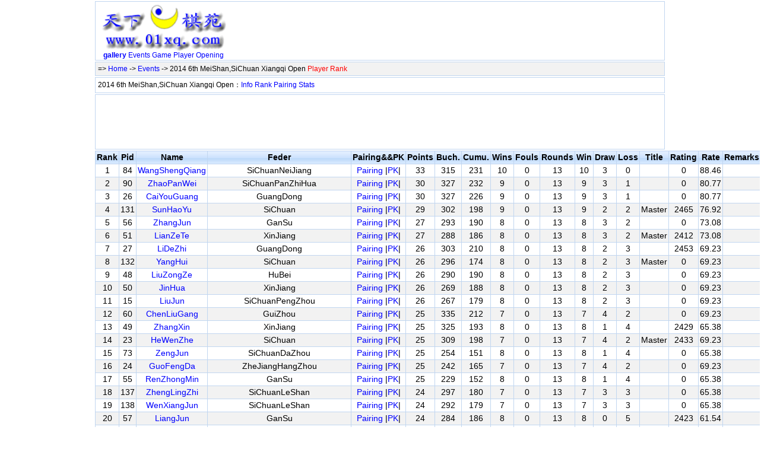

--- FILE ---
content_type: text/html; Charset=UTF-8
request_url: http://www.01xq.com/archives/ShowRank.asp?eid=100002048
body_size: 80188
content:

<!DOCTYPE html PUBLIC "-//W3C//DTD XHTML 1.0 Transitional//EN" "http://www.w3.org/TR/xhtml1/DTD/xhtml1-transitional.dtd">
<html xmlns="http://www.w3.org/1999/xhtml">
<head>
  <meta http-equiv="content-type" content="text/html; charset=utf-8" />
  <title>2014 6th MeiShan,SiChuan Xiangqi Open- Player Rank -XiangQi Database</title>
  <meta name="keywords" content="xiangqi,Player,Rank" />
  <meta name="description" content="2014 6th MeiShan,SiChuan Xiangqi Open Player Rank" />  
  <style>
    body {font-family: 宋体,SimSun,Arial,Verdana,Helvetica,sans-serif;font-size:14px;color: #000000; margin: 0px auto; width: 960px; background-color:#ffffff; }
  a:link, a:active {color: #0000ff; text-decoration: none;}
  a:visited {color: #0000ff;text-decoration: none;}
  a:hover {color:#ff0000; text-decoration: underline; }
  .headerth{font-weight:bold; solid #99BBE8;background: url('../Skin/header-bg.gif') repeat-x left -1px;}
  .bg1 {background: #f2f2f2 0% 50%}
  </style>
  <script src="../Js/sorttable.js" type="text/javascript"></script>
</head>
<body>
    <div style="border:1px solid #c1d6f0;margin-top:2px;font-size:12px;">
      
      <table border="0" cellpadding="0" cellspacing="0" width="100%" height="90"><tr><td width="230" align="center" style="font-size:12px;"><a href="http://www.01xq.com/"><img src="../images/01xq_logo_top.gif" width="218"  border="0" alt="XiangQi Database" /></a><br /><a href="http://www.01xq.com/photo/list.asp"><b>gallery</b></a> <a href="http://www.01xq.com/archives/">Events<a>
 <a href="http://www.01xq.com/e_game_list.asp">Game</a> 
 <a href="http://www.01xq.com/xqplayer/xqplist.asp">Player</a> <a href="http://www.01xq.com/xqopening/xqolist.asp">Opening</a></td> 
        <td width="730" valign="top" style="padding-top:8px">
        <script type="text/javascript"><!--
        google_ad_client = "pub-8843626587197175";
        /* 728x90, 创建于 11-6-28 */
        google_ad_slot = "7569618158";
        google_ad_width = 728;
        google_ad_height = 90;
//-->
</script>
<script type="text/javascript"
src="http://pagead2.googlesyndication.com/pagead/show_ads.js">
</script>
        </td>
      </tr>
      </table>

    </div>

      <div class="bg1" style="padding:4px; margin-top:2px;border:1px solid #c1d6f0;text-align:left;font-size:12px;">
        => <a href="http://www.01xq.com/">Home</a> -> <a href="../XQData/">Events</a> -> 2014 6th MeiShan,SiChuan Xiangqi Open <font color="#ff0000">Player Rank</font>
      </div>
      <div style="padding:4px; margin-top:2px;border:1px solid #c1d6f0;text-align:left;font-size:12px;">
       2014 6th MeiShan,SiChuan Xiangqi Open：<a href='../archives/EventInfo.asp?eid=100002048'>Info</a> <a href='../archives/ShowRank.asp?eid=100002048'>Rank</a> <a href='../archives/ShowRound.asp?eid=100002048'>Pairing</a> <a href='../archives/Statistics.asp?eid=100002048'>Stats</a>  
      </div>
          <div style="padding-top:1px;margin-top:2px;border:1px solid #c1d6f0;">
    <script type="text/javascript"><!--
    google_ad_client = "pub-8843626587197175";
    /* 728x90, 创建于 11-6-28 */
    google_ad_slot = "7569618158";
    google_ad_width = 728;
    google_ad_height = 90;
    //-->
    </script>
   <script type="text/javascript"
     src="http://pagead2.googlesyndication.com/pagead/show_ads.js">
   </script>
          </div>

     <div id="bpwplayerrank" style="border:0px solid #c1d6f0;margin-top:2px;">
     <table id="bpwRanktable" class="sortable" rowclass=",bg1" style="border-collapse: collapse;text-align: center;" cellSpacing="0" cellPadding="2" width="100%" valign="top" border="1" bordercolor="#c1d6f0">
      <tr height="22"><th class="sorttable_numeric headerth">Rank</th><th class="sorttable_numeric headerth">Pid</th><th class="headerth">Name</th><th class="headerth">Feder</th><th class="headerth sorttable_nosort">Pairing&&PK</th><th class="sorttable_numeric headerth">Points</th><th class="sorttable_numeric headerth">Buch.</th><th class="sorttable_numeric headerth">Cumu.</th><th class="sorttable_numeric headerth">Wins</th><th class="sorttable_numeric headerth">Fouls</th><th class="sorttable_numeric headerth">Rounds</th><th class="sorttable_numeric headerth">Win</th><th class="sorttable_numeric headerth">Draw</th><th class="sorttable_numeric headerth">Loss</th><th class="headerth">Title</th><th class="headerth">Rating</th><th class="sorttable_numeric headerth">Rate</th><th class="headerth">Remarks</th></tr><tr height="22"><td>1</td><td>84</td><td><a href="../xqplayer/xqplayer.asp?pid=0917" "target=_blank">WangShengQiang</a></td><td>SiChuanNeiJiang</td><td><a href="ShowPlayer.asp?eid=100002048&P=84" "target=_blank">Pairing</a> |<a href="../xqplayer/xqpk.asp?pid=0917&eid=100002048" target="_blank">PK</a>|</td><td>33</td><td>315</td><td>231</td><td>10</td><td>0</td><td>13</td><td>10</td><td>3</td><td>0</td><td></td><td>0</td><td>88.46</td><td></td></tr>
<tr height="22"><td>2</td><td>90</td><td><a href="../xqplayer/xqplayer.asp?pid=6875" "target=_blank">ZhaoPanWei</a></td><td>SiChuanPanZhiHua</td><td><a href="ShowPlayer.asp?eid=100002048&P=90" "target=_blank">Pairing</a> |<a href="../xqplayer/xqpk.asp?pid=6875&eid=100002048" target="_blank">PK</a>|</td><td>30</td><td>327</td><td>232</td><td>9</td><td>0</td><td>13</td><td>9</td><td>3</td><td>1</td><td></td><td>0</td><td>80.77</td><td></td></tr>
<tr height="22"><td>3</td><td>26</td><td><a href="../xqplayer/xqplayer.asp?pid=1211" "target=_blank">CaiYouGuang</a></td><td>GuangDong</td><td><a href="ShowPlayer.asp?eid=100002048&P=26" "target=_blank">Pairing</a> |<a href="../xqplayer/xqpk.asp?pid=1211&eid=100002048" target="_blank">PK</a>|</td><td>30</td><td>327</td><td>226</td><td>9</td><td>0</td><td>13</td><td>9</td><td>3</td><td>1</td><td></td><td>0</td><td>80.77</td><td></td></tr>
<tr height="22"><td>4</td><td>131</td><td><a href="../xqplayer/xqplayer.asp?pid=0281" "target=_blank">SunHaoYu</a></td><td>SiChuan</td><td><a href="ShowPlayer.asp?eid=100002048&P=131" "target=_blank">Pairing</a> |<a href="../xqplayer/xqpk.asp?pid=0281&eid=100002048" target="_blank">PK</a>|</td><td>29</td><td>302</td><td>198</td><td>9</td><td>0</td><td>13</td><td>9</td><td>2</td><td>2</td><td>Master</td><td>2465</td><td>76.92</td><td></td></tr>
<tr height="22"><td>5</td><td>56</td><td><a href="../xqplayer/xqplayer.asp?pid=5494" "target=_blank">ZhangJun</a></td><td>GanSu</td><td><a href="ShowPlayer.asp?eid=100002048&P=56" "target=_blank">Pairing</a> |<a href="../xqplayer/xqpk.asp?pid=5494&eid=100002048" target="_blank">PK</a>|</td><td>27</td><td>293</td><td>190</td><td>8</td><td>0</td><td>13</td><td>8</td><td>3</td><td>2</td><td></td><td>0</td><td>73.08</td><td></td></tr>
<tr height="22"><td>6</td><td>51</td><td><a href="../xqplayer/xqplayer.asp?pid=0858" "target=_blank">LianZeTe</a></td><td>XinJiang</td><td><a href="ShowPlayer.asp?eid=100002048&P=51" "target=_blank">Pairing</a> |<a href="../xqplayer/xqpk.asp?pid=0858&eid=100002048" target="_blank">PK</a>|</td><td>27</td><td>288</td><td>186</td><td>8</td><td>0</td><td>13</td><td>8</td><td>3</td><td>2</td><td>Master</td><td>2412</td><td>73.08</td><td></td></tr>
<tr height="22"><td>7</td><td>27</td><td><a href="../xqplayer/xqplayer.asp?pid=0078" "target=_blank">LiDeZhi</a></td><td>GuangDong</td><td><a href="ShowPlayer.asp?eid=100002048&P=27" "target=_blank">Pairing</a> |<a href="../xqplayer/xqpk.asp?pid=0078&eid=100002048" target="_blank">PK</a>|</td><td>26</td><td>303</td><td>210</td><td>8</td><td>0</td><td>13</td><td>8</td><td>2</td><td>3</td><td></td><td>2453</td><td>69.23</td><td></td></tr>
<tr height="22"><td>8</td><td>132</td><td><a href="../xqplayer/xqplayer.asp?pid=2424" "target=_blank">YangHui</a></td><td>SiChuan</td><td><a href="ShowPlayer.asp?eid=100002048&P=132" "target=_blank">Pairing</a> |<a href="../xqplayer/xqpk.asp?pid=2424&eid=100002048" target="_blank">PK</a>|</td><td>26</td><td>296</td><td>174</td><td>8</td><td>0</td><td>13</td><td>8</td><td>2</td><td>3</td><td>Master</td><td>0</td><td>69.23</td><td></td></tr>
<tr height="22"><td>9</td><td>48</td><td><a href="../xqplayer/xqplayer.asp?pid=0284" "target=_blank">LiuZongZe</a></td><td>HuBei</td><td><a href="ShowPlayer.asp?eid=100002048&P=48" "target=_blank">Pairing</a> |<a href="../xqplayer/xqpk.asp?pid=0284&eid=100002048" target="_blank">PK</a>|</td><td>26</td><td>290</td><td>190</td><td>8</td><td>0</td><td>13</td><td>8</td><td>2</td><td>3</td><td></td><td>0</td><td>69.23</td><td></td></tr>
<tr height="22"><td>10</td><td>50</td><td><a href="../xqplayer/xqplayer.asp?pid=0822" "target=_blank">JinHua</a></td><td>XinJiang</td><td><a href="ShowPlayer.asp?eid=100002048&P=50" "target=_blank">Pairing</a> |<a href="../xqplayer/xqpk.asp?pid=0822&eid=100002048" target="_blank">PK</a>|</td><td>26</td><td>269</td><td>188</td><td>8</td><td>0</td><td>13</td><td>8</td><td>2</td><td>3</td><td></td><td>0</td><td>69.23</td><td></td></tr>
<tr height="22"><td>11</td><td>15</td><td><a href="../xqplayer/xqplayer.asp?pid=3121" "target=_blank">LiuJun</a></td><td>SiChuanPengZhou</td><td><a href="ShowPlayer.asp?eid=100002048&P=15" "target=_blank">Pairing</a> |<a href="../xqplayer/xqpk.asp?pid=3121&eid=100002048" target="_blank">PK</a>|</td><td>26</td><td>267</td><td>179</td><td>8</td><td>0</td><td>13</td><td>8</td><td>2</td><td>3</td><td></td><td>0</td><td>69.23</td><td></td></tr>
<tr height="22"><td>12</td><td>60</td><td><a href="../xqplayer/xqplayer.asp?pid=1380" "target=_blank">ChenLiuGang</a></td><td>GuiZhou</td><td><a href="ShowPlayer.asp?eid=100002048&P=60" "target=_blank">Pairing</a> |<a href="../xqplayer/xqpk.asp?pid=1380&eid=100002048" target="_blank">PK</a>|</td><td>25</td><td>335</td><td>212</td><td>7</td><td>0</td><td>13</td><td>7</td><td>4</td><td>2</td><td></td><td>0</td><td>69.23</td><td></td></tr>
<tr height="22"><td>13</td><td>49</td><td><a href="../xqplayer/xqplayer.asp?pid=2259" "target=_blank">ZhangXin</a></td><td>XinJiang</td><td><a href="ShowPlayer.asp?eid=100002048&P=49" "target=_blank">Pairing</a> |<a href="../xqplayer/xqpk.asp?pid=2259&eid=100002048" target="_blank">PK</a>|</td><td>25</td><td>325</td><td>193</td><td>8</td><td>0</td><td>13</td><td>8</td><td>1</td><td>4</td><td></td><td>2429</td><td>65.38</td><td></td></tr>
<tr height="22"><td>14</td><td>23</td><td><a href="../xqplayer/xqplayer.asp?pid=2105" "target=_blank">HeWenZhe</a></td><td>SiChuan</td><td><a href="ShowPlayer.asp?eid=100002048&P=23" "target=_blank">Pairing</a> |<a href="../xqplayer/xqpk.asp?pid=2105&eid=100002048" target="_blank">PK</a>|</td><td>25</td><td>309</td><td>198</td><td>7</td><td>0</td><td>13</td><td>7</td><td>4</td><td>2</td><td>Master</td><td>2433</td><td>69.23</td><td></td></tr>
<tr height="22"><td>15</td><td>73</td><td><a href="../xqplayer/xqplayer.asp?pid=1637" "target=_blank">ZengJun</a></td><td>SiChuanDaZhou</td><td><a href="ShowPlayer.asp?eid=100002048&P=73" "target=_blank">Pairing</a> |<a href="../xqplayer/xqpk.asp?pid=1637&eid=100002048" target="_blank">PK</a>|</td><td>25</td><td>254</td><td>151</td><td>8</td><td>0</td><td>13</td><td>8</td><td>1</td><td>4</td><td></td><td>0</td><td>65.38</td><td></td></tr>
<tr height="22"><td>16</td><td>24</td><td><a href="../xqplayer/xqplayer.asp?pid=7218" "target=_blank">GuoFengDa</a></td><td>ZheJiangHangZhou</td><td><a href="ShowPlayer.asp?eid=100002048&P=24" "target=_blank">Pairing</a> |<a href="../xqplayer/xqpk.asp?pid=7218&eid=100002048" target="_blank">PK</a>|</td><td>25</td><td>242</td><td>165</td><td>7</td><td>0</td><td>13</td><td>7</td><td>4</td><td>2</td><td></td><td>0</td><td>69.23</td><td></td></tr>
<tr height="22"><td>17</td><td>55</td><td><a href="../xqplayer/xqplayer.asp?pid=115593" "target=_blank">RenZhongMin</a></td><td>GanSu</td><td><a href="ShowPlayer.asp?eid=100002048&P=55" "target=_blank">Pairing</a> |<a href="../xqplayer/xqpk.asp?pid=115593&eid=100002048" target="_blank">PK</a>|</td><td>25</td><td>229</td><td>152</td><td>8</td><td>0</td><td>13</td><td>8</td><td>1</td><td>4</td><td></td><td>0</td><td>65.38</td><td></td></tr>
<tr height="22"><td>18</td><td>137</td><td><a href="../xqplayer/xqplayer.asp?pid=5202" "target=_blank">ZhengLingZhi</a></td><td>SiChuanLeShan</td><td><a href="ShowPlayer.asp?eid=100002048&P=137" "target=_blank">Pairing</a> |<a href="../xqplayer/xqpk.asp?pid=5202&eid=100002048" target="_blank">PK</a>|</td><td>24</td><td>297</td><td>180</td><td>7</td><td>0</td><td>13</td><td>7</td><td>3</td><td>3</td><td></td><td>0</td><td>65.38</td><td></td></tr>
<tr height="22"><td>19</td><td>138</td><td><a href="../xqplayer/xqplayer.asp?pid=2619" "target=_blank">WenXiangJun</a></td><td>SiChuanLeShan</td><td><a href="ShowPlayer.asp?eid=100002048&P=138" "target=_blank">Pairing</a> |<a href="../xqplayer/xqpk.asp?pid=2619&eid=100002048" target="_blank">PK</a>|</td><td>24</td><td>292</td><td>179</td><td>7</td><td>0</td><td>13</td><td>7</td><td>3</td><td>3</td><td></td><td>0</td><td>65.38</td><td></td></tr>
<tr height="22"><td>20</td><td>57</td><td><a href="../xqplayer/xqplayer.asp?pid=0107" "target=_blank">LiangJun</a></td><td>GanSu</td><td><a href="ShowPlayer.asp?eid=100002048&P=57" "target=_blank">Pairing</a> |<a href="../xqplayer/xqpk.asp?pid=0107&eid=100002048" target="_blank">PK</a>|</td><td>24</td><td>284</td><td>186</td><td>8</td><td>0</td><td>13</td><td>8</td><td>0</td><td>5</td><td></td><td>2423</td><td>61.54</td><td></td></tr>
<tr height="22"><td>21</td><td>36</td><td><a href="../xqplayer/xqplayer.asp?pid=0683" "target=_blank">ZhangZeHai</a></td><td>LiaoNing</td><td><a href="ShowPlayer.asp?eid=100002048&P=36" "target=_blank">Pairing</a> |<a href="../xqplayer/xqpk.asp?pid=0683&eid=100002048" target="_blank">PK</a>|</td><td>24</td><td>268</td><td>173</td><td>7</td><td>0</td><td>13</td><td>7</td><td>3</td><td>3</td><td></td><td>0</td><td>65.38</td><td></td></tr>
<tr height="22"><td>22</td><td>32</td><td><a href="../xqplayer/xqplayer.asp?pid=0289" "target=_blank">QinRong</a></td><td>GuangXi</td><td><a href="ShowPlayer.asp?eid=100002048&P=32" "target=_blank">Pairing</a> |<a href="../xqplayer/xqpk.asp?pid=0289&eid=100002048" target="_blank">PK</a>|</td><td>24</td><td>266</td><td>167</td><td>7</td><td>0</td><td>13</td><td>7</td><td>3</td><td>3</td><td></td><td>0</td><td>65.38</td><td></td></tr>
<tr height="22"><td>23</td><td>76</td><td><a href="../xqplayer/xqplayer.asp?pid=3130" "target=_blank">LiuYaNan</a></td><td>SiChuanJiangYou</td><td><a href="ShowPlayer.asp?eid=100002048&P=76" "target=_blank">Pairing</a> |<a href="../xqplayer/xqpk.asp?pid=3130&eid=100002048" target="_blank">PK</a>|</td><td>24</td><td>251</td><td>160</td><td>7</td><td>0</td><td>13</td><td>7</td><td>3</td><td>3</td><td></td><td>0</td><td>65.38</td><td></td></tr>
<tr height="22"><td>24</td><td>39</td><td><a href="../xqplayer/xqplayer.asp?pid=1278" "target=_blank">WangShaoSheng</a></td><td>ShangHai</td><td><a href="ShowPlayer.asp?eid=100002048&P=39" "target=_blank">Pairing</a> |<a href="../xqplayer/xqpk.asp?pid=1278&eid=100002048" target="_blank">PK</a>|</td><td>23</td><td>299</td><td>174</td><td>7</td><td>0</td><td>13</td><td>7</td><td>2</td><td>4</td><td></td><td>0</td><td>61.54</td><td></td></tr>
<tr height="22"><td>25</td><td>87</td><td><a href="../xqplayer/xqplayer.asp?pid=2440" "target=_blank">XuWenZhang</a></td><td>SiChuanChengDu</td><td><a href="ShowPlayer.asp?eid=100002048&P=87" "target=_blank">Pairing</a> |<a href="../xqplayer/xqpk.asp?pid=2440&eid=100002048" target="_blank">PK</a>|</td><td>23</td><td>295</td><td>175</td><td>6</td><td>0</td><td>13</td><td>6</td><td>5</td><td>2</td><td></td><td>0</td><td>65.38</td><td></td></tr>
<tr height="22"><td>26</td><td>52</td><td><a href="../xqplayer/xqplayer.asp?pid=6977" "target=_blank">YangYingDong</a></td><td>ChongQing</td><td><a href="ShowPlayer.asp?eid=100002048&P=52" "target=_blank">Pairing</a> |<a href="../xqplayer/xqpk.asp?pid=6977&eid=100002048" target="_blank">PK</a>|</td><td>23</td><td>292</td><td>175</td><td>7</td><td>0</td><td>13</td><td>7</td><td>2</td><td>4</td><td></td><td>0</td><td>61.54</td><td></td></tr>
<tr height="22"><td>27</td><td>115</td><td><a href="../xqplayer/xqplayer.asp?pid=115594" "target=_blank">ChenDeLin</a></td><td>SiChuanChengDu</td><td><a href="ShowPlayer.asp?eid=100002048&P=115" "target=_blank">Pairing</a> |<a href="../xqplayer/xqpk.asp?pid=115594&eid=100002048" target="_blank">PK</a>|</td><td>23</td><td>291</td><td>162</td><td>7</td><td>0</td><td>13</td><td>7</td><td>2</td><td>4</td><td></td><td>0</td><td>61.54</td><td></td></tr>
<tr height="22"><td>28</td><td>75</td><td><a href="../xqplayer/xqplayer.asp?pid=1410" "target=_blank">ZhangMin</a></td><td>SiChuanJiangYou</td><td><a href="ShowPlayer.asp?eid=100002048&P=75" "target=_blank">Pairing</a> |<a href="../xqplayer/xqpk.asp?pid=1410&eid=100002048" target="_blank">PK</a>|</td><td>23</td><td>290</td><td>173</td><td>7</td><td>0</td><td>13</td><td>7</td><td>2</td><td>4</td><td></td><td>0</td><td>61.54</td><td></td></tr>
<tr height="22"><td>29</td><td>31</td><td><a href="../xqplayer/xqplayer.asp?pid=0280" "target=_blank">ChenJianChang</a></td><td>GuangXi</td><td><a href="ShowPlayer.asp?eid=100002048&P=31" "target=_blank">Pairing</a> |<a href="../xqplayer/xqpk.asp?pid=0280&eid=100002048" target="_blank">PK</a>|</td><td>23</td><td>284</td><td>169</td><td>7</td><td>0</td><td>13</td><td>7</td><td>2</td><td>4</td><td></td><td>0</td><td>61.54</td><td></td></tr>
<tr height="22"><td>30</td><td>35</td><td><a href="../xqplayer/xqplayer.asp?pid=6856" "target=_blank">LiXuFeng</a></td><td>LiaoNing</td><td><a href="ShowPlayer.asp?eid=100002048&P=35" "target=_blank">Pairing</a> |<a href="../xqplayer/xqpk.asp?pid=6856&eid=100002048" target="_blank">PK</a>|</td><td>23</td><td>279</td><td>160</td><td>7</td><td>0</td><td>13</td><td>7</td><td>2</td><td>4</td><td></td><td>0</td><td>61.54</td><td></td></tr>
<tr height="22"><td>31</td><td>47</td><td><a href="../xqplayer/xqplayer.asp?pid=1460" "target=_blank">HuangYong</a></td><td>HuBei</td><td><a href="ShowPlayer.asp?eid=100002048&P=47" "target=_blank">Pairing</a> |<a href="../xqplayer/xqpk.asp?pid=1460&eid=100002048" target="_blank">PK</a>|</td><td>23</td><td>268</td><td>156</td><td>7</td><td>0</td><td>13</td><td>7</td><td>2</td><td>4</td><td>Master</td><td>0</td><td>61.54</td><td></td></tr>
<tr height="22"><td>32</td><td>116</td><td><a href="../xqplayer/xqplayer.asp?pid=5479" "target=_blank">XueFei</a></td><td>SiChuanChengDu</td><td><a href="ShowPlayer.asp?eid=100002048&P=116" "target=_blank">Pairing</a> |<a href="../xqplayer/xqpk.asp?pid=5479&eid=100002048" target="_blank">PK</a>|</td><td>23</td><td>267</td><td>140</td><td>7</td><td>0</td><td>13</td><td>7</td><td>2</td><td>4</td><td></td><td>0</td><td>61.54</td><td></td></tr>
<tr height="22"><td>33</td><td>4</td><td><a href="../xqplayer/xqplayer.asp?pid=7214" "target=_blank">RenShiHong</a></td><td>SiChuan</td><td><a href="ShowPlayer.asp?eid=100002048&P=4" "target=_blank">Pairing</a> |<a href="../xqplayer/xqpk.asp?pid=7214&eid=100002048" target="_blank">PK</a>|</td><td>23</td><td>257</td><td>165</td><td>7</td><td>0</td><td>13</td><td>7</td><td>2</td><td>4</td><td></td><td>0</td><td>61.54</td><td></td></tr>
<tr height="22"><td>34</td><td>53</td><td><a href="../xqplayer/xqplayer.asp?pid=0296" "target=_blank">LuGeng</a></td><td>ChongQing</td><td><a href="ShowPlayer.asp?eid=100002048&P=53" "target=_blank">Pairing</a> |<a href="../xqplayer/xqpk.asp?pid=0296&eid=100002048" target="_blank">PK</a>|</td><td>23</td><td>253</td><td>158</td><td>7</td><td>0</td><td>13</td><td>7</td><td>2</td><td>4</td><td></td><td>0</td><td>61.54</td><td></td></tr>
<tr height="22"><td>35</td><td>142</td><td><a href="../xqplayer/xqplayer.asp?pid=5123" "target=_blank">ZhangChunYan</a></td><td>SiChuanYaAn</td><td><a href="ShowPlayer.asp?eid=100002048&P=142" "target=_blank">Pairing</a> |<a href="../xqplayer/xqpk.asp?pid=5123&eid=100002048" target="_blank">PK</a>|</td><td>22</td><td>282</td><td>172</td><td>7</td><td>0</td><td>13</td><td>7</td><td>1</td><td>5</td><td></td><td>0</td><td>57.69</td><td></td></tr>
<tr height="22"><td>36</td><td>119</td><td><a href="../xqplayer/xqplayer.asp?pid=6869" "target=_blank">WangYongJun</a></td><td>SiChuanChengDu</td><td><a href="ShowPlayer.asp?eid=100002048&P=119" "target=_blank">Pairing</a> |<a href="../xqplayer/xqpk.asp?pid=6869&eid=100002048" target="_blank">PK</a>|</td><td>22</td><td>279</td><td>164</td><td>6</td><td>0</td><td>13</td><td>6</td><td>4</td><td>3</td><td></td><td>0</td><td>61.54</td><td></td></tr>
<tr height="22"><td>37</td><td>29</td><td><a href="../xqplayer/xqplayer.asp?pid=0044" "target=_blank">HuangShiQing</a></td><td>GuangXi</td><td><a href="ShowPlayer.asp?eid=100002048&P=29" "target=_blank">Pairing</a> |<a href="../xqplayer/xqpk.asp?pid=0044&eid=100002048" target="_blank">PK</a>|</td><td>22</td><td>277</td><td>178</td><td>6</td><td>0</td><td>13</td><td>6</td><td>4</td><td>3</td><td>Master</td><td>2448</td><td>61.54</td><td></td></tr>
<tr height="22"><td>38</td><td>69</td><td><a href="../xqplayer/xqplayer.asp?pid=0639" "target=_blank">LiuYong</a></td><td>SiChuanDaYi</td><td><a href="ShowPlayer.asp?eid=100002048&P=69" "target=_blank">Pairing</a> |<a href="../xqplayer/xqpk.asp?pid=0639&eid=100002048" target="_blank">PK</a>|</td><td>22</td><td>274</td><td>164</td><td>6</td><td>0</td><td>13</td><td>6</td><td>4</td><td>3</td><td></td><td>0</td><td>61.54</td><td></td></tr>
<tr height="22"><td>39</td><td>9</td><td><a href="../xqplayer/xqplayer.asp?pid=7387" "target=_blank">SuMingLiang</a></td><td>SiChuanGuangYuan</td><td><a href="ShowPlayer.asp?eid=100002048&P=9" "target=_blank">Pairing</a> |<a href="../xqplayer/xqpk.asp?pid=7387&eid=100002048" target="_blank">PK</a>|</td><td>22</td><td>262</td><td>149</td><td>7</td><td>0</td><td>13</td><td>7</td><td>1</td><td>5</td><td></td><td>0</td><td>57.69</td><td></td></tr>
<tr height="22"><td>40</td><td>109</td><td><a href="../xqplayer/xqplayer.asp?pid=3075" "target=_blank">YangZeEn</a></td><td>SiChuanChengDu</td><td><a href="ShowPlayer.asp?eid=100002048&P=109" "target=_blank">Pairing</a> |<a href="../xqplayer/xqpk.asp?pid=3075&eid=100002048" target="_blank">PK</a>|</td><td>22</td><td>261</td><td>145</td><td>7</td><td>0</td><td>13</td><td>7</td><td>1</td><td>5</td><td></td><td>0</td><td>57.69</td><td></td></tr>
<tr height="22"><td>41</td><td>10</td><td><a href="../xqplayer/xqplayer.asp?pid=0730" "target=_blank">PengXing</a></td><td>SiChuanGuangHan</td><td><a href="ShowPlayer.asp?eid=100002048&P=10" "target=_blank">Pairing</a> |<a href="../xqplayer/xqpk.asp?pid=0730&eid=100002048" target="_blank">PK</a>|</td><td>22</td><td>257</td><td>163</td><td>6</td><td>0</td><td>13</td><td>6</td><td>4</td><td>3</td><td></td><td>0</td><td>61.54</td><td></td></tr>
<tr height="22"><td>42</td><td>104</td><td><a href="../xqplayer/xqplayer.asp?pid=2924" "target=_blank">LiZeGui</a></td><td>SiChuanDeYang</td><td><a href="ShowPlayer.asp?eid=100002048&P=104" "target=_blank">Pairing</a> |<a href="../xqplayer/xqpk.asp?pid=2924&eid=100002048" target="_blank">PK</a>|</td><td>22</td><td>256</td><td>145</td><td>6</td><td>0</td><td>13</td><td>6</td><td>4</td><td>3</td><td></td><td>0</td><td>61.54</td><td></td></tr>
<tr height="22"><td>43</td><td>96</td><td><a href="../xqplayer/xqplayer.asp?pid=0837" "target=_blank">ZhangHuaMing</a></td><td>SiChuanMianYang</td><td><a href="ShowPlayer.asp?eid=100002048&P=96" "target=_blank">Pairing</a> |<a href="../xqplayer/xqpk.asp?pid=0837&eid=100002048" target="_blank">PK</a>|</td><td>22</td><td>250</td><td>163</td><td>6</td><td>0</td><td>13</td><td>6</td><td>4</td><td>3</td><td></td><td>0</td><td>61.54</td><td></td></tr>
<tr height="22"><td>44</td><td>34</td><td><a href="../xqplayer/xqplayer.asp?pid=5921" "target=_blank">WangZhenPing</a></td><td>GuiZhou</td><td><a href="ShowPlayer.asp?eid=100002048&P=34" "target=_blank">Pairing</a> |<a href="../xqplayer/xqpk.asp?pid=5921&eid=100002048" target="_blank">PK</a>|</td><td>22</td><td>250</td><td>138</td><td>6</td><td>0</td><td>13</td><td>6</td><td>4</td><td>3</td><td></td><td>0</td><td>61.54</td><td></td></tr>
<tr height="22"><td>45</td><td>8</td><td><a href="../xqplayer/xqplayer.asp?pid=114112" "target=_blank">WangJing</a></td><td>SiChuanGuangHan</td><td><a href="ShowPlayer.asp?eid=100002048&P=8" "target=_blank">Pairing</a> |<a href="../xqplayer/xqpk.asp?pid=114112&eid=100002048" target="_blank">PK</a>|</td><td>22</td><td>247</td><td>169</td><td>7</td><td>0</td><td>13</td><td>7</td><td>1</td><td>5</td><td></td><td>0</td><td>57.69</td><td></td></tr>
<tr height="22"><td>46</td><td>42</td><td><a href="../xqplayer/xqplayer.asp?pid=110731" "target=_blank">ChenQiZhong</a></td><td>HuNan</td><td><a href="ShowPlayer.asp?eid=100002048&P=42" "target=_blank">Pairing</a> |<a href="../xqplayer/xqpk.asp?pid=110731&eid=100002048" target="_blank">PK</a>|</td><td>22</td><td>237</td><td>127</td><td>7</td><td>0</td><td>13</td><td>7</td><td>1</td><td>5</td><td></td><td>0</td><td>57.69</td><td></td></tr>
<tr height="22"><td>47</td><td>111</td><td><a href="../xqplayer/xqplayer.asp?pid=6393" "target=_blank">LangZhong</a></td><td>SiChuanChengDu</td><td><a href="ShowPlayer.asp?eid=100002048&P=111" "target=_blank">Pairing</a> |<a href="../xqplayer/xqpk.asp?pid=6393&eid=100002048" target="_blank">PK</a>|</td><td>22</td><td>217</td><td>113</td><td>7</td><td>0</td><td>13</td><td>7</td><td>1</td><td>5</td><td></td><td>0</td><td>57.69</td><td></td></tr>
<tr height="22"><td>48</td><td>25</td><td><a href="../xqplayer/xqplayer.asp?pid=0729" "target=_blank">PangCaiLiang</a></td><td>GuangDong</td><td><a href="ShowPlayer.asp?eid=100002048&P=25" "target=_blank">Pairing</a> |<a href="../xqplayer/xqpk.asp?pid=0729&eid=100002048" target="_blank">PK</a>|</td><td>21</td><td>306</td><td>173</td><td>6</td><td>0</td><td>13</td><td>6</td><td>3</td><td>4</td><td></td><td>0</td><td>57.69</td><td></td></tr>
<tr height="22"><td>49</td><td>14</td><td><a href="../xqplayer/xqplayer.asp?pid=1367" "target=_blank">YaoSiPing</a></td><td>SiChuanPengZhou</td><td><a href="ShowPlayer.asp?eid=100002048&P=14" "target=_blank">Pairing</a> |<a href="../xqplayer/xqpk.asp?pid=1367&eid=100002048" target="_blank">PK</a>|</td><td>21</td><td>296</td><td>167</td><td>6</td><td>0</td><td>13</td><td>6</td><td>3</td><td>4</td><td></td><td>0</td><td>57.69</td><td></td></tr>
<tr height="22"><td>50</td><td>74</td><td><a href="../xqplayer/xqplayer.asp?pid=115595" "target=_blank">LiuXiangAn</a></td><td>SiChuanChongZhou</td><td><a href="ShowPlayer.asp?eid=100002048&P=74" "target=_blank">Pairing</a> |<a href="../xqplayer/xqpk.asp?pid=115595&eid=100002048" target="_blank">PK</a>|</td><td>21</td><td>288</td><td>168</td><td>6</td><td>0</td><td>13</td><td>6</td><td>3</td><td>4</td><td></td><td>0</td><td>57.69</td><td></td></tr>
<tr height="22"><td>51</td><td>80</td><td><a href="../xqplayer/xqplayer.asp?pid=110637" "target=_blank">ZouMingQin</a></td><td>SiChuanJiangYou</td><td><a href="ShowPlayer.asp?eid=100002048&P=80" "target=_blank">Pairing</a> |<a href="../xqplayer/xqpk.asp?pid=110637&eid=100002048" target="_blank">PK</a>|</td><td>21</td><td>284</td><td>172</td><td>6</td><td>0</td><td>13</td><td>6</td><td>3</td><td>4</td><td></td><td>0</td><td>57.69</td><td></td></tr>
<tr height="22"><td>52</td><td>99</td><td><a href="../xqplayer/xqplayer.asp?pid=2929" "target=_blank">LuoXiaoBing</a></td><td>SiChuanMianYang</td><td><a href="ShowPlayer.asp?eid=100002048&P=99" "target=_blank">Pairing</a> |<a href="../xqplayer/xqpk.asp?pid=2929&eid=100002048" target="_blank">PK</a>|</td><td>21</td><td>268</td><td>162</td><td>7</td><td>0</td><td>13</td><td>7</td><td>0</td><td>6</td><td></td><td>0</td><td>53.85</td><td></td></tr>
<tr height="22"><td>53</td><td>167</td><td><a href="../xqplayer/xqplayer.asp?pid=115596" "target=_blank">XuRenDe</a></td><td>MeiShanXinJin</td><td><a href="ShowPlayer.asp?eid=100002048&P=167" "target=_blank">Pairing</a> |<a href="../xqplayer/xqpk.asp?pid=115596&eid=100002048" target="_blank">PK</a>|</td><td>21</td><td>264</td><td>151</td><td>6</td><td>0</td><td>13</td><td>6</td><td>3</td><td>4</td><td></td><td>0</td><td>57.69</td><td></td></tr>
<tr height="22"><td>54</td><td>117</td><td><a href="../xqplayer/xqplayer.asp?pid=2938" "target=_blank">GongWeiHua</a></td><td>SiChuanChengDu</td><td><a href="ShowPlayer.asp?eid=100002048&P=117" "target=_blank">Pairing</a> |<a href="../xqplayer/xqpk.asp?pid=2938&eid=100002048" target="_blank">PK</a>|</td><td>21</td><td>263</td><td>159</td><td>6</td><td>0</td><td>13</td><td>6</td><td>3</td><td>4</td><td></td><td>0</td><td>57.69</td><td></td></tr>
<tr height="22"><td>55</td><td>58</td><td><a href="../xqplayer/xqplayer.asp?pid=0688" "target=_blank">ZhengXin</a></td><td>GanSu</td><td><a href="ShowPlayer.asp?eid=100002048&P=58" "target=_blank">Pairing</a> |<a href="../xqplayer/xqpk.asp?pid=0688&eid=100002048" target="_blank">PK</a>|</td><td>21</td><td>259</td><td>150</td><td>6</td><td>0</td><td>13</td><td>6</td><td>3</td><td>4</td><td></td><td>0</td><td>57.69</td><td></td></tr>
<tr height="22"><td>56</td><td>1</td><td><a href="../xqplayer/xqplayer.asp?pid=7355" "target=_blank">LiJinFu</a></td><td>SiChuan</td><td><a href="ShowPlayer.asp?eid=100002048&P=1" "target=_blank">Pairing</a> |<a href="../xqplayer/xqpk.asp?pid=7355&eid=100002048" target="_blank">PK</a>|</td><td>21</td><td>255</td><td>161</td><td>6</td><td>0</td><td>13</td><td>6</td><td>3</td><td>4</td><td></td><td>0</td><td>57.69</td><td></td></tr>
<tr height="22"><td>57</td><td>17</td><td><a href="../xqplayer/xqplayer.asp?pid=7125" "target=_blank">MengXueRen</a></td><td>NingXia</td><td><a href="ShowPlayer.asp?eid=100002048&P=17" "target=_blank">Pairing</a> |<a href="../xqplayer/xqpk.asp?pid=7125&eid=100002048" target="_blank">PK</a>|</td><td>21</td><td>250</td><td>156</td><td>7</td><td>0</td><td>13</td><td>7</td><td>0</td><td>6</td><td></td><td>0</td><td>53.85</td><td></td></tr>
<tr height="22"><td>58</td><td>85</td><td><a href="../xqplayer/xqplayer.asp?pid=5852" "target=_blank">TangZiJie</a></td><td>SiChuanNeiJiang</td><td><a href="ShowPlayer.asp?eid=100002048&P=85" "target=_blank">Pairing</a> |<a href="../xqplayer/xqpk.asp?pid=5852&eid=100002048" target="_blank">PK</a>|</td><td>21</td><td>242</td><td>144</td><td>7</td><td>0</td><td>13</td><td>7</td><td>0</td><td>6</td><td></td><td>0</td><td>53.85</td><td></td></tr>
<tr height="22"><td>59</td><td>59</td><td><a href="../xqplayer/xqplayer.asp?pid=2842" "target=_blank">HuaXianJun</a></td><td>GuiZhou</td><td><a href="ShowPlayer.asp?eid=100002048&P=59" "target=_blank">Pairing</a> |<a href="../xqplayer/xqpk.asp?pid=2842&eid=100002048" target="_blank">PK</a>|</td><td>21</td><td>242</td><td>137</td><td>6</td><td>0</td><td>13</td><td>6</td><td>3</td><td>4</td><td></td><td>0</td><td>57.69</td><td></td></tr>
<tr height="22"><td>60</td><td>44</td><td><a href="../xqplayer/xqplayer.asp?pid=1487" "target=_blank">YangXiaoPing</a></td><td>HuBei</td><td><a href="ShowPlayer.asp?eid=100002048&P=44" "target=_blank">Pairing</a> |<a href="../xqplayer/xqpk.asp?pid=1487&eid=100002048" target="_blank">PK</a>|</td><td>21</td><td>241</td><td>141</td><td>6</td><td>0</td><td>13</td><td>6</td><td>3</td><td>4</td><td></td><td>0</td><td>57.69</td><td></td></tr>
<tr height="22"><td>61</td><td>43</td><td><a href="../xqplayer/xqplayer.asp?pid=2139" "target=_blank">WangHuaZhang</a></td><td>HuBei</td><td><a href="ShowPlayer.asp?eid=100002048&P=43" "target=_blank">Pairing</a> |<a href="../xqplayer/xqpk.asp?pid=2139&eid=100002048" target="_blank">PK</a>|</td><td>20</td><td>284</td><td>163</td><td>6</td><td>0</td><td>13</td><td>6</td><td>2</td><td>5</td><td></td><td>0</td><td>53.85</td><td></td></tr>
<tr height="22"><td>62</td><td>61</td><td><a href="../xqplayer/xqplayer.asp?pid=0835" "target=_blank">XiaGang</a></td><td>GuiZhou</td><td><a href="ShowPlayer.asp?eid=100002048&P=61" "target=_blank">Pairing</a> |<a href="../xqplayer/xqpk.asp?pid=0835&eid=100002048" target="_blank">PK</a>|</td><td>20</td><td>280</td><td>176</td><td>6</td><td>0</td><td>13</td><td>6</td><td>2</td><td>5</td><td></td><td>0</td><td>53.85</td><td></td></tr>
<tr height="22"><td>63</td><td>122</td><td><a href="../xqplayer/xqplayer.asp?pid=114513" "target=_blank">HeYang</a></td><td>SiChuanChengDu</td><td><a href="ShowPlayer.asp?eid=100002048&P=122" "target=_blank">Pairing</a> |<a href="../xqplayer/xqpk.asp?pid=114513&eid=100002048" target="_blank">PK</a>|</td><td>20</td><td>263</td><td>153</td><td>6</td><td>0</td><td>13</td><td>6</td><td>2</td><td>5</td><td></td><td>0</td><td>53.85</td><td></td></tr>
<tr height="22"><td>64</td><td>114</td><td><a href="../xqplayer/xqplayer.asp?pid=2836" "target=_blank">ZengXiangKai</a></td><td>SiChuanDuJiangYan</td><td><a href="ShowPlayer.asp?eid=100002048&P=114" "target=_blank">Pairing</a> |<a href="../xqplayer/xqpk.asp?pid=2836&eid=100002048" target="_blank">PK</a>|</td><td>20</td><td>251</td><td>144</td><td>6</td><td>0</td><td>13</td><td>6</td><td>2</td><td>5</td><td></td><td>0</td><td>53.85</td><td></td></tr>
<tr height="22"><td>65</td><td>86</td><td><a href="../xqplayer/xqplayer.asp?pid=3720" "target=_blank">ChenWenLin</a></td><td>SiChuanNeiJiang</td><td><a href="ShowPlayer.asp?eid=100002048&P=86" "target=_blank">Pairing</a> |<a href="../xqplayer/xqpk.asp?pid=3720&eid=100002048" target="_blank">PK</a>|</td><td>20</td><td>247</td><td>145</td><td>6</td><td>0</td><td>13</td><td>6</td><td>2</td><td>5</td><td></td><td>0</td><td>53.85</td><td></td></tr>
<tr height="22"><td>66</td><td>3</td><td><a href="../xqplayer/xqplayer.asp?pid=3148" "target=_blank">XuShuQing</a></td><td>SiChuan</td><td><a href="ShowPlayer.asp?eid=100002048&P=3" "target=_blank">Pairing</a> |<a href="../xqplayer/xqpk.asp?pid=3148&eid=100002048" target="_blank">PK</a>|</td><td>20</td><td>246</td><td>143</td><td>6</td><td>0</td><td>13</td><td>6</td><td>2</td><td>5</td><td></td><td>0</td><td>53.85</td><td></td></tr>
<tr height="22"><td>67</td><td>5</td><td><a href="../xqplayer/xqplayer.asp?pid=7206" "target=_blank">RanHong</a></td><td>SiChuanDaYi</td><td><a href="ShowPlayer.asp?eid=100002048&P=5" "target=_blank">Pairing</a> |<a href="../xqplayer/xqpk.asp?pid=7206&eid=100002048" target="_blank">PK</a>|</td><td>20</td><td>235</td><td>150</td><td>5</td><td>0</td><td>13</td><td>5</td><td>5</td><td>3</td><td></td><td>0</td><td>57.69</td><td></td></tr>
<tr height="22"><td>68</td><td>33</td><td><a href="../xqplayer/xqplayer.asp?pid=111215" "target=_blank">ZhangHongPei</a></td><td>GuangXi</td><td><a href="ShowPlayer.asp?eid=100002048&P=33" "target=_blank">Pairing</a> |<a href="../xqplayer/xqpk.asp?pid=111215&eid=100002048" target="_blank">PK</a>|</td><td>20</td><td>234</td><td>137</td><td>6</td><td>0</td><td>13</td><td>6</td><td>2</td><td>5</td><td></td><td>0</td><td>53.85</td><td></td></tr>
<tr height="22"><td>69</td><td>78</td><td><a href="../xqplayer/xqplayer.asp?pid=115597" "target=_blank">HouYong</a></td><td>SiChuanJiangYou</td><td><a href="ShowPlayer.asp?eid=100002048&P=78" "target=_blank">Pairing</a> |<a href="../xqplayer/xqpk.asp?pid=115597&eid=100002048" target="_blank">PK</a>|</td><td>20</td><td>229</td><td>127</td><td>6</td><td>0</td><td>13</td><td>6</td><td>2</td><td>5</td><td></td><td>0</td><td>53.85</td><td></td></tr>
<tr height="22"><td>70</td><td>65</td><td><a href="../xqplayer/xqplayer.asp?pid=115598" "target=_blank">GanJunLiu</a></td><td>PingChang</td><td><a href="ShowPlayer.asp?eid=100002048&P=65" "target=_blank">Pairing</a> |<a href="../xqplayer/xqpk.asp?pid=115598&eid=100002048" target="_blank">PK</a>|</td><td>20</td><td>225</td><td>122</td><td>6</td><td>0</td><td>13</td><td>6</td><td>2</td><td>5</td><td></td><td>0</td><td>53.85</td><td></td></tr>
<tr height="22"><td>71</td><td>82</td><td><a href="../xqplayer/xqplayer.asp?pid=110642" "target=_blank">DuChunLei</a></td><td>SiChuanMianYang</td><td><a href="ShowPlayer.asp?eid=100002048&P=82" "target=_blank">Pairing</a> |<a href="../xqplayer/xqpk.asp?pid=110642&eid=100002048" target="_blank">PK</a>|</td><td>20</td><td>225</td><td>109</td><td>6</td><td>0</td><td>13</td><td>6</td><td>2</td><td>5</td><td></td><td>0</td><td>53.85</td><td></td></tr>
<tr height="22"><td>72</td><td>113</td><td><a href="../xqplayer/xqplayer.asp?pid=6775" "target=_blank">LiChengZhi</a></td><td>SiChuanChengDu</td><td><a href="ShowPlayer.asp?eid=100002048&P=113" "target=_blank">Pairing</a> |<a href="../xqplayer/xqpk.asp?pid=6775&eid=100002048" target="_blank">PK</a>|</td><td>19</td><td>277</td><td>154</td><td>6</td><td>0</td><td>13</td><td>6</td><td>1</td><td>6</td><td></td><td>0</td><td>50</td><td></td></tr>
<tr height="22"><td>73</td><td>30</td><td><a href="../xqplayer/xqplayer.asp?pid=2442" "target=_blank">ZhuYi</a></td><td>GuangXi</td><td><a href="ShowPlayer.asp?eid=100002048&P=30" "target=_blank">Pairing</a> |<a href="../xqplayer/xqpk.asp?pid=2442&eid=100002048" target="_blank">PK</a>|</td><td>19</td><td>266</td><td>169</td><td>6</td><td>0</td><td>13</td><td>6</td><td>1</td><td>6</td><td></td><td>0</td><td>50</td><td></td></tr>
<tr height="22"><td>74</td><td>166</td><td><a href="../xqplayer/xqplayer.asp?pid=1323" "target=_blank">ChenGang</a></td><td>SiChuanMeiShanRenShou</td><td><a href="ShowPlayer.asp?eid=100002048&P=166" "target=_blank">Pairing</a> |<a href="../xqplayer/xqpk.asp?pid=1323&eid=100002048" target="_blank">PK</a>|</td><td>19</td><td>262</td><td>136</td><td>5</td><td>0</td><td>13</td><td>5</td><td>4</td><td>4</td><td></td><td>0</td><td>53.85</td><td></td></tr>
<tr height="22"><td>75</td><td>41</td><td><a href="../xqplayer/xqplayer.asp?pid=5735" "target=_blank">YaoZhiYuan</a></td><td>HuNan</td><td><a href="ShowPlayer.asp?eid=100002048&P=41" "target=_blank">Pairing</a> |<a href="../xqplayer/xqpk.asp?pid=5735&eid=100002048" target="_blank">PK</a>|</td><td>19</td><td>239</td><td>133</td><td>6</td><td>0</td><td>13</td><td>6</td><td>1</td><td>6</td><td></td><td>0</td><td>50</td><td></td></tr>
<tr height="22"><td>76</td><td>13</td><td><a href="../xqplayer/xqplayer.asp?pid=5734" "target=_blank">LiuSheng</a></td><td>SiChuanZhou</td><td><a href="ShowPlayer.asp?eid=100002048&P=13" "target=_blank">Pairing</a> |<a href="../xqplayer/xqpk.asp?pid=5734&eid=100002048" target="_blank">PK</a>|</td><td>19</td><td>238</td><td>141</td><td>6</td><td>0</td><td>13</td><td>6</td><td>1</td><td>6</td><td></td><td>0</td><td>50</td><td></td></tr>
<tr height="22"><td>77</td><td>88</td><td><a href="../xqplayer/xqplayer.asp?pid=7364" "target=_blank">YangChunYu</a></td><td>SiChuanChengDu</td><td><a href="ShowPlayer.asp?eid=100002048&P=88" "target=_blank">Pairing</a> |<a href="../xqplayer/xqpk.asp?pid=7364&eid=100002048" target="_blank">PK</a>|</td><td>19</td><td>236</td><td>119</td><td>6</td><td>0</td><td>13</td><td>6</td><td>1</td><td>6</td><td></td><td>0</td><td>50</td><td></td></tr>
<tr height="22"><td>78</td><td>100</td><td><a href="../xqplayer/xqplayer.asp?pid=1493" "target=_blank">JiangShuangJun</a></td><td>SiChuanMianYang</td><td><a href="ShowPlayer.asp?eid=100002048&P=100" "target=_blank">Pairing</a> |<a href="../xqplayer/xqpk.asp?pid=1493&eid=100002048" target="_blank">PK</a>|</td><td>19</td><td>235</td><td>121</td><td>6</td><td>0</td><td>13</td><td>6</td><td>1</td><td>6</td><td></td><td>0</td><td>50</td><td></td></tr>
<tr height="22"><td>79</td><td>124</td><td><a href="../xqplayer/xqplayer.asp?pid=115599" "target=_blank">WuBoShu</a></td><td>SiChuanChengDu</td><td><a href="ShowPlayer.asp?eid=100002048&P=124" "target=_blank">Pairing</a> |<a href="../xqplayer/xqpk.asp?pid=115599&eid=100002048" target="_blank">PK</a>|</td><td>19</td><td>230</td><td>127</td><td>6</td><td>0</td><td>13</td><td>6</td><td>1</td><td>6</td><td></td><td>0</td><td>50</td><td></td></tr>
<tr height="22"><td>80</td><td>63</td><td><a href="../xqplayer/xqplayer.asp?pid=8654" "target=_blank">YangShiHui</a></td><td>GuiZhou</td><td><a href="ShowPlayer.asp?eid=100002048&P=63" "target=_blank">Pairing</a> |<a href="../xqplayer/xqpk.asp?pid=8654&eid=100002048" target="_blank">PK</a>|</td><td>19</td><td>195</td><td>116</td><td>6</td><td>0</td><td>13</td><td>6</td><td>1</td><td>6</td><td></td><td>0</td><td>50</td><td></td></tr>
<tr height="22"><td>81</td><td>20</td><td><a href="../xqplayer/xqplayer.asp?pid=115600" "target=_blank">YangYunMan</a></td><td>YunNan</td><td><a href="ShowPlayer.asp?eid=100002048&P=20" "target=_blank">Pairing</a> |<a href="../xqplayer/xqpk.asp?pid=115600&eid=100002048" target="_blank">PK</a>|</td><td>19</td><td>185</td><td>117</td><td>6</td><td>0</td><td>13</td><td>6</td><td>1</td><td>6</td><td></td><td>0</td><td>50</td><td></td></tr>
<tr height="22"><td>82</td><td>105</td><td><a href="../xqplayer/xqplayer.asp?pid=1530" "target=_blank">ZhaoMing</a></td><td>SiChuanDeYang</td><td><a href="ShowPlayer.asp?eid=100002048&P=105" "target=_blank">Pairing</a> |<a href="../xqplayer/xqpk.asp?pid=1530&eid=100002048" target="_blank">PK</a>|</td><td>19</td><td>167</td><td>106</td><td>6</td><td>0</td><td>12</td><td>6</td><td>1</td><td>5</td><td></td><td>0</td><td>54.17</td><td></td></tr>
<tr height="22"><td>83</td><td>66</td><td><a href="../xqplayer/xqplayer.asp?pid=6141" "target=_blank">LeiLongYun</a></td><td>SiChuanGuangAn</td><td><a href="ShowPlayer.asp?eid=100002048&P=66" "target=_blank">Pairing</a> |<a href="../xqplayer/xqpk.asp?pid=6141&eid=100002048" target="_blank">PK</a>|</td><td>18</td><td>263</td><td>147</td><td>5</td><td>0</td><td>13</td><td>5</td><td>3</td><td>5</td><td></td><td>0</td><td>50</td><td></td></tr>
<tr height="22"><td>84</td><td>161</td><td><a href="../xqplayer/xqplayer.asp?pid=7354" "target=_blank">ZouYong</a></td><td>SiChuanMeiShanPengShan</td><td><a href="ShowPlayer.asp?eid=100002048&P=161" "target=_blank">Pairing</a> |<a href="../xqplayer/xqpk.asp?pid=7354&eid=100002048" target="_blank">PK</a>|</td><td>18</td><td>255</td><td>138</td><td>5</td><td>0</td><td>13</td><td>5</td><td>3</td><td>5</td><td></td><td>0</td><td>50</td><td></td></tr>
<tr height="22"><td>85</td><td>112</td><td><a href="../xqplayer/xqplayer.asp?pid=5041" "target=_blank">LangQi</a></td><td>SiChuanChengDu</td><td><a href="ShowPlayer.asp?eid=100002048&P=112" "target=_blank">Pairing</a> |<a href="../xqplayer/xqpk.asp?pid=5041&eid=100002048" target="_blank">PK</a>|</td><td>18</td><td>252</td><td>129</td><td>6</td><td>0</td><td>13</td><td>6</td><td>0</td><td>7</td><td></td><td>0</td><td>46.15</td><td></td></tr>
<tr height="22"><td>86</td><td>128</td><td><a href="../xqplayer/xqplayer.asp?pid=5744" "target=_blank">PengPingAn</a></td><td>SiChuanChengDu</td><td><a href="ShowPlayer.asp?eid=100002048&P=128" "target=_blank">Pairing</a> |<a href="../xqplayer/xqpk.asp?pid=5744&eid=100002048" target="_blank">PK</a>|</td><td>18</td><td>251</td><td>142</td><td>5</td><td>0</td><td>13</td><td>5</td><td>3</td><td>5</td><td></td><td>0</td><td>50</td><td></td></tr>
<tr height="22"><td>87</td><td>11</td><td><a href="../xqplayer/xqplayer.asp?pid=5927" "target=_blank">ChuanXin</a></td><td>SiChuanNanChong</td><td><a href="ShowPlayer.asp?eid=100002048&P=11" "target=_blank">Pairing</a> |<a href="../xqplayer/xqpk.asp?pid=5927&eid=100002048" target="_blank">PK</a>|</td><td>18</td><td>249</td><td>147</td><td>5</td><td>0</td><td>13</td><td>5</td><td>3</td><td>5</td><td></td><td>0</td><td>50</td><td></td></tr>
<tr height="22"><td>88</td><td>103</td><td><a href="../xqplayer/xqplayer.asp?pid=5472" "target=_blank">BaiXiangShu</a></td><td>SiChuanMianYang</td><td><a href="ShowPlayer.asp?eid=100002048&P=103" "target=_blank">Pairing</a> |<a href="../xqplayer/xqpk.asp?pid=5472&eid=100002048" target="_blank">PK</a>|</td><td>18</td><td>230</td><td>110</td><td>4</td><td>0</td><td>13</td><td>4</td><td>6</td><td>3</td><td></td><td>0</td><td>53.85</td><td></td></tr>
<tr height="22"><td>89</td><td>139</td><td><a href="../xqplayer/xqplayer.asp?pid=115601" "target=_blank">ZhuGuoQiang</a></td><td>SiChuanLeShan</td><td><a href="ShowPlayer.asp?eid=100002048&P=139" "target=_blank">Pairing</a> |<a href="../xqplayer/xqpk.asp?pid=115601&eid=100002048" target="_blank">PK</a>|</td><td>18</td><td>220</td><td>105</td><td>5</td><td>0</td><td>13</td><td>5</td><td>3</td><td>5</td><td></td><td>0</td><td>50</td><td></td></tr>
<tr height="22"><td>90</td><td>68</td><td><a href="../xqplayer/xqplayer.asp?pid=3066" "target=_blank">ZhaoXiuXiang</a></td><td>SiChuanDaYi</td><td><a href="ShowPlayer.asp?eid=100002048&P=68" "target=_blank">Pairing</a> |<a href="../xqplayer/xqpk.asp?pid=3066&eid=100002048" target="_blank">PK</a>|</td><td>18</td><td>219</td><td>126</td><td>6</td><td>0</td><td>13</td><td>6</td><td>0</td><td>7</td><td></td><td>0</td><td>46.15</td><td></td></tr>
<tr height="22"><td>91</td><td>121</td><td><a href="../xqplayer/xqplayer.asp?pid=0759" "target=_blank">GuMingGang</a></td><td>SiChuanChengDu</td><td><a href="ShowPlayer.asp?eid=100002048&P=121" "target=_blank">Pairing</a> |<a href="../xqplayer/xqpk.asp?pid=0759&eid=100002048" target="_blank">PK</a>|</td><td>18</td><td>219</td><td>111</td><td>5</td><td>0</td><td>13</td><td>5</td><td>3</td><td>5</td><td></td><td>0</td><td>50</td><td></td></tr>
<tr height="22"><td>92</td><td>135</td><td><a href="../xqplayer/xqplayer.asp?pid=3076" "target=_blank">YangChengZhi</a></td><td>SiChuanLeShan</td><td><a href="ShowPlayer.asp?eid=100002048&P=135" "target=_blank">Pairing</a> |<a href="../xqplayer/xqpk.asp?pid=3076&eid=100002048" target="_blank">PK</a>|</td><td>18</td><td>212</td><td>95</td><td>5</td><td>0</td><td>13</td><td>5</td><td>3</td><td>5</td><td></td><td>0</td><td>50</td><td></td></tr>
<tr height="22"><td>93</td><td>28</td><td><a href="../xqplayer/xqplayer.asp?pid=6187" "target=_blank">HouZhenRong</a></td><td>JiangXi</td><td><a href="ShowPlayer.asp?eid=100002048&P=28" "target=_blank">Pairing</a> |<a href="../xqplayer/xqpk.asp?pid=6187&eid=100002048" target="_blank">PK</a>|</td><td>18</td><td>210</td><td>128</td><td>5</td><td>0</td><td>13</td><td>5</td><td>3</td><td>5</td><td></td><td>0</td><td>50</td><td></td></tr>
<tr height="22"><td>94</td><td>71</td><td><a href="../xqplayer/xqplayer.asp?pid=111573" "target=_blank">TongHaiPing</a></td><td>SiChuanDaYi</td><td><a href="ShowPlayer.asp?eid=100002048&P=71" "target=_blank">Pairing</a> |<a href="../xqplayer/xqpk.asp?pid=111573&eid=100002048" target="_blank">PK</a>|</td><td>18</td><td>208</td><td>115</td><td>5</td><td>0</td><td>13</td><td>5</td><td>3</td><td>5</td><td></td><td>0</td><td>50</td><td></td></tr>
<tr height="22"><td>95</td><td>18</td><td><a href="../xqplayer/xqplayer.asp?pid=115602" "target=_blank">YangZiBin</a></td><td>TaiWan</td><td><a href="ShowPlayer.asp?eid=100002048&P=18" "target=_blank">Pairing</a> |<a href="../xqplayer/xqpk.asp?pid=115602&eid=100002048" target="_blank">PK</a>|</td><td>18</td><td>192</td><td>108</td><td>5</td><td>0</td><td>13</td><td>5</td><td>3</td><td>5</td><td></td><td>0</td><td>50</td><td></td></tr>
<tr height="22"><td>96</td><td>125</td><td><a href="../xqplayer/xqplayer.asp?pid=115603" "target=_blank">ChenAiMing</a></td><td>SiChuanChengDu</td><td><a href="ShowPlayer.asp?eid=100002048&P=125" "target=_blank">Pairing</a> |<a href="../xqplayer/xqpk.asp?pid=115603&eid=100002048" target="_blank">PK</a>|</td><td>17</td><td>251</td><td>136</td><td>5</td><td>0</td><td>13</td><td>5</td><td>2</td><td>6</td><td></td><td>0</td><td>46.15</td><td></td></tr>
<tr height="22"><td>97</td><td>81</td><td><a href="../xqplayer/xqplayer.asp?pid=110537" "target=_blank">XieZhongYong</a></td><td>SiChuanMianYang</td><td><a href="ShowPlayer.asp?eid=100002048&P=81" "target=_blank">Pairing</a> |<a href="../xqplayer/xqpk.asp?pid=110537&eid=100002048" target="_blank">PK</a>|</td><td>17</td><td>244</td><td>135</td><td>5</td><td>0</td><td>13</td><td>5</td><td>2</td><td>6</td><td></td><td>0</td><td>46.15</td><td></td></tr>
<tr height="22"><td>98</td><td>147</td><td><a href="../xqplayer/xqplayer.asp?pid=4522" "target=_blank">ShenFuZhong</a></td><td>MeiShanShiDongPoQuQingShenXian</td><td><a href="ShowPlayer.asp?eid=100002048&P=147" "target=_blank">Pairing</a> |<a href="../xqplayer/xqpk.asp?pid=4522&eid=100002048" target="_blank">PK</a>|</td><td>17</td><td>230</td><td>130</td><td>4</td><td>0</td><td>13</td><td>4</td><td>5</td><td>4</td><td></td><td>0</td><td>50</td><td></td></tr>
<tr height="22"><td>99</td><td>157</td><td><a href="../xqplayer/xqplayer.asp?pid=1191" "target=_blank">ZhangWei</a></td><td>SiChuanMeiShan</td><td><a href="ShowPlayer.asp?eid=100002048&P=157" "target=_blank">Pairing</a> |<a href="../xqplayer/xqpk.asp?pid=1191&eid=100002048" target="_blank">PK</a>|</td><td>17</td><td>225</td><td>128</td><td>5</td><td>0</td><td>13</td><td>5</td><td>2</td><td>6</td><td></td><td>0</td><td>46.15</td><td></td></tr>
<tr height="22"><td>100</td><td>163</td><td><a href="../xqplayer/xqplayer.asp?pid=115604" "target=_blank">ChenGe</a></td><td>SiChuanMeiShanPengShan</td><td><a href="ShowPlayer.asp?eid=100002048&P=163" "target=_blank">Pairing</a> |<a href="../xqplayer/xqpk.asp?pid=115604&eid=100002048" target="_blank">PK</a>|</td><td>17</td><td>215</td><td>101</td><td>5</td><td>0</td><td>13</td><td>5</td><td>2</td><td>6</td><td></td><td>0</td><td>46.15</td><td></td></tr>
<tr height="22"><td>101</td><td>70</td><td><a href="../xqplayer/xqplayer.asp?pid=115605" "target=_blank">LiDeQiang</a></td><td>SiChuanDaYi</td><td><a href="ShowPlayer.asp?eid=100002048&P=70" "target=_blank">Pairing</a> |<a href="../xqplayer/xqpk.asp?pid=115605&eid=100002048" target="_blank">PK</a>|</td><td>17</td><td>213</td><td>132</td><td>5</td><td>0</td><td>13</td><td>5</td><td>2</td><td>6</td><td></td><td>0</td><td>46.15</td><td></td></tr>
<tr height="22"><td>102</td><td>162</td><td><a href="../xqplayer/xqplayer.asp?pid=9104" "target=_blank">YinQiang</a></td><td>SiChuanMeiShanPengShan</td><td><a href="ShowPlayer.asp?eid=100002048&P=162" "target=_blank">Pairing</a> |<a href="../xqplayer/xqpk.asp?pid=9104&eid=100002048" target="_blank">PK</a>|</td><td>17</td><td>211</td><td>101</td><td>5</td><td>0</td><td>13</td><td>5</td><td>2</td><td>6</td><td></td><td>0</td><td>46.15</td><td></td></tr>
<tr height="22"><td>103</td><td>64</td><td><a href="../xqplayer/xqplayer.asp?pid=110993" "target=_blank">JiangChengJun</a></td><td>GuiZhou</td><td><a href="ShowPlayer.asp?eid=100002048&P=64" "target=_blank">Pairing</a> |<a href="../xqplayer/xqpk.asp?pid=110993&eid=100002048" target="_blank">PK</a>|</td><td>17</td><td>192</td><td>96</td><td>5</td><td>0</td><td>13</td><td>5</td><td>2</td><td>6</td><td></td><td>0</td><td>46.15</td><td></td></tr>
<tr height="22"><td>104</td><td>21</td><td><a href="../xqplayer/xqplayer.asp?pid=115606" "target=_blank">GuoChangYue</a></td><td>YunNan</td><td><a href="ShowPlayer.asp?eid=100002048&P=21" "target=_blank">Pairing</a> |<a href="../xqplayer/xqpk.asp?pid=115606&eid=100002048" target="_blank">PK</a>|</td><td>17</td><td>184</td><td>111</td><td>5</td><td>0</td><td>13</td><td>5</td><td>2</td><td>6</td><td></td><td>0</td><td>46.15</td><td></td></tr>
<tr height="22"><td>105</td><td>130</td><td><a href="../xqplayer/xqplayer.asp?pid=6843" "target=_blank">YangYouLin</a></td><td>SiChuanChengDu</td><td><a href="ShowPlayer.asp?eid=100002048&P=130" "target=_blank">Pairing</a> |<a href="../xqplayer/xqpk.asp?pid=6843&eid=100002048" target="_blank">PK</a>|</td><td>16</td><td>257</td><td>130</td><td>5</td><td>0</td><td>13</td><td>5</td><td>1</td><td>7</td><td></td><td>0</td><td>42.31</td><td></td></tr>
<tr height="22"><td>106</td><td>129</td><td><a href="../xqplayer/xqplayer.asp?pid=114884" "target=_blank">LiQiang</a></td><td>SiChuanChengDu</td><td><a href="ShowPlayer.asp?eid=100002048&P=129" "target=_blank">Pairing</a> |<a href="../xqplayer/xqpk.asp?pid=114884&eid=100002048" target="_blank">PK</a>|</td><td>16</td><td>251</td><td>129</td><td>4</td><td>0</td><td>13</td><td>4</td><td>4</td><td>5</td><td></td><td>0</td><td>46.15</td><td></td></tr>
<tr height="22"><td>107</td><td>19</td><td><a href="../xqplayer/xqplayer.asp?pid=6498" "target=_blank">LiuCangSong</a></td><td>BeiJing</td><td><a href="ShowPlayer.asp?eid=100002048&P=19" "target=_blank">Pairing</a> |<a href="../xqplayer/xqpk.asp?pid=6498&eid=100002048" target="_blank">PK</a>|</td><td>16</td><td>242</td><td>115</td><td>5</td><td>0</td><td>13</td><td>5</td><td>1</td><td>7</td><td></td><td>0</td><td>42.31</td><td></td></tr>
<tr height="22"><td>108</td><td>133</td><td><a href="../xqplayer/xqplayer.asp?pid=9278" "target=_blank">WangYi</a></td><td>SiChuanChengDu</td><td><a href="ShowPlayer.asp?eid=100002048&P=133" "target=_blank">Pairing</a> |<a href="../xqplayer/xqpk.asp?pid=9278&eid=100002048" target="_blank">PK</a>|</td><td>16</td><td>231</td><td>111</td><td>5</td><td>0</td><td>13</td><td>5</td><td>1</td><td>7</td><td></td><td>0</td><td>42.31</td><td></td></tr>
<tr height="22"><td>109</td><td>120</td><td><a href="../xqplayer/xqplayer.asp?pid=0711" "target=_blank">ChenJianWei</a></td><td>SiChuanChengDu</td><td><a href="ShowPlayer.asp?eid=100002048&P=120" "target=_blank">Pairing</a> |<a href="../xqplayer/xqpk.asp?pid=0711&eid=100002048" target="_blank">PK</a>|</td><td>16</td><td>227</td><td>119</td><td>5</td><td>0</td><td>13</td><td>5</td><td>1</td><td>7</td><td></td><td>0</td><td>42.31</td><td></td></tr>
<tr height="22"><td>110</td><td>164</td><td><a href="../xqplayer/xqplayer.asp?pid=7916" "target=_blank">YeGuoHui</a></td><td>SiChuanZiYang</td><td><a href="ShowPlayer.asp?eid=100002048&P=164" "target=_blank">Pairing</a> |<a href="../xqplayer/xqpk.asp?pid=7916&eid=100002048" target="_blank">PK</a>|</td><td>16</td><td>227</td><td>108</td><td>5</td><td>0</td><td>13</td><td>5</td><td>1</td><td>7</td><td></td><td>0</td><td>42.31</td><td></td></tr>
<tr height="22"><td>111</td><td>118</td><td><a href="../xqplayer/xqplayer.asp?pid=3122" "target=_blank">HuJun</a></td><td>SiChuanChengDu</td><td><a href="ShowPlayer.asp?eid=100002048&P=118" "target=_blank">Pairing</a> |<a href="../xqplayer/xqpk.asp?pid=3122&eid=100002048" target="_blank">PK</a>|</td><td>16</td><td>220</td><td>96</td><td>4</td><td>0</td><td>13</td><td>4</td><td>4</td><td>5</td><td></td><td>0</td><td>46.15</td><td></td></tr>
<tr height="22"><td>112</td><td>107</td><td><a href="../xqplayer/xqplayer.asp?pid=3262" "target=_blank">Ren</a></td><td>SiChuanChengDu</td><td><a href="ShowPlayer.asp?eid=100002048&P=107" "target=_blank">Pairing</a> |<a href="../xqplayer/xqpk.asp?pid=3262&eid=100002048" target="_blank">PK</a>|</td><td>16</td><td>214</td><td>105</td><td>5</td><td>0</td><td>13</td><td>5</td><td>1</td><td>7</td><td></td><td>0</td><td>42.31</td><td></td></tr>
<tr height="22"><td>113</td><td>136</td><td><a href="../xqplayer/xqplayer.asp?pid=115190" "target=_blank">CaoJing</a></td><td>SiChuanLeShan</td><td><a href="ShowPlayer.asp?eid=100002048&P=136" "target=_blank">Pairing</a> |<a href="../xqplayer/xqpk.asp?pid=115190&eid=100002048" target="_blank">PK</a>|</td><td>16</td><td>208</td><td>94</td><td>5</td><td>0</td><td>13</td><td>5</td><td>1</td><td>7</td><td></td><td>0</td><td>42.31</td><td></td></tr>
<tr height="22"><td>114</td><td>140</td><td><a href="../xqplayer/xqplayer.asp?pid=1323" "target=_blank">ChenGang</a></td><td>SiChuanLeShan</td><td><a href="ShowPlayer.asp?eid=100002048&P=140" "target=_blank">Pairing</a> |<a href="../xqplayer/xqpk.asp?pid=1323&eid=100002048" target="_blank">PK</a>|</td><td>16</td><td>204</td><td>110</td><td>4</td><td>0</td><td>13</td><td>4</td><td>4</td><td>5</td><td></td><td>0</td><td>46.15</td><td></td></tr>
<tr height="22"><td>115</td><td>168</td><td><a href="../xqplayer/xqplayer.asp?pid=1590" "target=_blank">YangQiang</a></td><td>MeiShanDongPoQu</td><td><a href="ShowPlayer.asp?eid=100002048&P=168" "target=_blank">Pairing</a> |<a href="../xqplayer/xqpk.asp?pid=1590&eid=100002048" target="_blank">PK</a>|</td><td>16</td><td>197</td><td>97</td><td>5</td><td>0</td><td>13</td><td>5</td><td>1</td><td>7</td><td></td><td>0</td><td>42.31</td><td></td></tr>
<tr height="22"><td>116</td><td>2</td><td><a href="../xqplayer/xqplayer.asp?pid=111638" "target=_blank">XuShuiQing</a></td><td>SiChuan</td><td><a href="ShowPlayer.asp?eid=100002048&P=2" "target=_blank">Pairing</a> |<a href="../xqplayer/xqpk.asp?pid=111638&eid=100002048" target="_blank">PK</a>|</td><td>16</td><td>195</td><td>103</td><td>5</td><td>0</td><td>13</td><td>5</td><td>1</td><td>7</td><td></td><td>0</td><td>42.31</td><td></td></tr>
<tr height="22"><td>117</td><td>38</td><td><a href="../xqplayer/xqplayer.asp?pid=7539" "target=_blank">RuanFeiLong</a></td><td>ShanXi</td><td><a href="ShowPlayer.asp?eid=100002048&P=38" "target=_blank">Pairing</a> |<a href="../xqplayer/xqpk.asp?pid=7539&eid=100002048" target="_blank">PK</a>|</td><td>16</td><td>170</td><td>98</td><td>5</td><td>0</td><td>13</td><td>5</td><td>1</td><td>7</td><td></td><td>0</td><td>42.31</td><td></td></tr>
<tr height="22"><td>118</td><td>126</td><td><a href="../xqplayer/xqplayer.asp?pid=111566" "target=_blank">HeZhiYou</a></td><td>SiChuanChengDu</td><td><a href="ShowPlayer.asp?eid=100002048&P=126" "target=_blank">Pairing</a> |<a href="../xqplayer/xqpk.asp?pid=111566&eid=100002048" target="_blank">PK</a>|</td><td>15</td><td>252</td><td>129</td><td>5</td><td>0</td><td>13</td><td>5</td><td>0</td><td>8</td><td></td><td>0</td><td>38.46</td><td></td></tr>
<tr height="22"><td>119</td><td>83</td><td><a href="../xqplayer/xqplayer.asp?pid=3129" "target=_blank">YinChangLin</a></td><td>SiChuanMianYang</td><td><a href="ShowPlayer.asp?eid=100002048&P=83" "target=_blank">Pairing</a> |<a href="../xqplayer/xqpk.asp?pid=3129&eid=100002048" target="_blank">PK</a>|</td><td>15</td><td>234</td><td>116</td><td>4</td><td>0</td><td>13</td><td>4</td><td>3</td><td>6</td><td></td><td>0</td><td>42.31</td><td></td></tr>
<tr height="22"><td>120</td><td>152</td><td><a href="../xqplayer/xqplayer.asp?pid=9085" "target=_blank">XiaRui</a></td><td>SiChuanMeiShan</td><td><a href="ShowPlayer.asp?eid=100002048&P=152" "target=_blank">Pairing</a> |<a href="../xqplayer/xqpk.asp?pid=9085&eid=100002048" target="_blank">PK</a>|</td><td>15</td><td>232</td><td>110</td><td>4</td><td>0</td><td>13</td><td>4</td><td>3</td><td>6</td><td></td><td>0</td><td>42.31</td><td></td></tr>
<tr height="22"><td>121</td><td>151</td><td><a href="../xqplayer/xqplayer.asp?pid=4516" "target=_blank">NiYuChun</a></td><td>MeiShanShiDongPoQuQingShenXian</td><td><a href="ShowPlayer.asp?eid=100002048&P=151" "target=_blank">Pairing</a> |<a href="../xqplayer/xqpk.asp?pid=4516&eid=100002048" target="_blank">PK</a>|</td><td>15</td><td>229</td><td>114</td><td>5</td><td>0</td><td>13</td><td>5</td><td>0</td><td>8</td><td></td><td>0</td><td>38.46</td><td></td></tr>
<tr height="22"><td>122</td><td>143</td><td><a href="../xqplayer/xqplayer.asp?pid=114332" "target=_blank">YangHaoYu</a></td><td>SiChuanChengDu</td><td><a href="ShowPlayer.asp?eid=100002048&P=143" "target=_blank">Pairing</a> |<a href="../xqplayer/xqpk.asp?pid=114332&eid=100002048" target="_blank">PK</a>|</td><td>15</td><td>222</td><td>108</td><td>5</td><td>0</td><td>13</td><td>5</td><td>0</td><td>8</td><td></td><td>0</td><td>38.46</td><td></td></tr>
<tr height="22"><td>123</td><td>77</td><td><a href="../xqplayer/xqplayer.asp?pid=6853" "target=_blank">HeYang</a></td><td>SiChuanJiangYou</td><td><a href="ShowPlayer.asp?eid=100002048&P=77" "target=_blank">Pairing</a> |<a href="../xqplayer/xqpk.asp?pid=6853&eid=100002048" target="_blank">PK</a>|</td><td>15</td><td>218</td><td>111</td><td>5</td><td>0</td><td>13</td><td>5</td><td>0</td><td>8</td><td></td><td>0</td><td>38.46</td><td></td></tr>
<tr height="22"><td>124</td><td>165</td><td><a href="../xqplayer/xqplayer.asp?pid=5726" "target=_blank">LiuJun</a></td><td>SiChuanMianYang</td><td><a href="ShowPlayer.asp?eid=100002048&P=165" "target=_blank">Pairing</a> |<a href="../xqplayer/xqpk.asp?pid=5726&eid=100002048" target="_blank">PK</a>|</td><td>15</td><td>214</td><td>111</td><td>4</td><td>0</td><td>13</td><td>4</td><td>3</td><td>6</td><td></td><td>0</td><td>42.31</td><td></td></tr>
<tr height="22"><td>125</td><td>102</td><td><a href="../xqplayer/xqplayer.asp?pid=115607" "target=_blank">LiangXiLong</a></td><td>SiChuanMianYang</td><td><a href="ShowPlayer.asp?eid=100002048&P=102" "target=_blank">Pairing</a> |<a href="../xqplayer/xqpk.asp?pid=115607&eid=100002048" target="_blank">PK</a>|</td><td>15</td><td>211</td><td>100</td><td>3</td><td>0</td><td>13</td><td>3</td><td>6</td><td>4</td><td></td><td>0</td><td>46.15</td><td></td></tr>
<tr height="22"><td>126</td><td>54</td><td><a href="../xqplayer/xqplayer.asp?pid=0891" "target=_blank">LiChao</a></td><td>ChongQing</td><td><a href="ShowPlayer.asp?eid=100002048&P=54" "target=_blank">Pairing</a> |<a href="../xqplayer/xqpk.asp?pid=0891&eid=100002048" target="_blank">PK</a>|</td><td>15</td><td>167</td><td>84</td><td>5</td><td>0</td><td>13</td><td>5</td><td>0</td><td>8</td><td></td><td>0</td><td>38.46</td><td></td></tr>
<tr height="22"><td>127</td><td>156</td><td><a href="../xqplayer/xqplayer.asp?pid=3073" "target=_blank">LiuGongHua</a></td><td>SiChuanMeiShan</td><td><a href="ShowPlayer.asp?eid=100002048&P=156" "target=_blank">Pairing</a> |<a href="../xqplayer/xqpk.asp?pid=3073&eid=100002048" target="_blank">PK</a>|</td><td>15</td><td>158</td><td>79</td><td>4</td><td>0</td><td>13</td><td>4</td><td>3</td><td>6</td><td></td><td>0</td><td>42.31</td><td></td></tr>
<tr height="22"><td>128</td><td>72</td><td><a href="../xqplayer/xqplayer.asp?pid=3071" "target=_blank">LiuYingDe</a></td><td>SiChuanPengZhou</td><td><a href="ShowPlayer.asp?eid=100002048&P=72" "target=_blank">Pairing</a> |<a href="../xqplayer/xqpk.asp?pid=3071&eid=100002048" target="_blank">PK</a>|</td><td>14</td><td>246</td><td>118</td><td>4</td><td>0</td><td>13</td><td>4</td><td>2</td><td>7</td><td></td><td>0</td><td>38.46</td><td></td></tr>
<tr height="22"><td>129</td><td>40</td><td><a href="../xqplayer/xqplayer.asp?pid=2438" "target=_blank">LeiZheOu</a></td><td>HuNan</td><td><a href="ShowPlayer.asp?eid=100002048&P=40" "target=_blank">Pairing</a> |<a href="../xqplayer/xqpk.asp?pid=2438&eid=100002048" target="_blank">PK</a>|</td><td>14</td><td>231</td><td>119</td><td>3</td><td>0</td><td>13</td><td>3</td><td>5</td><td>5</td><td></td><td>0</td><td>42.31</td><td></td></tr>
<tr height="22"><td>130</td><td>149</td><td><a href="../xqplayer/xqplayer.asp?pid=110296" "target=_blank">ZouJie</a></td><td>MeiShanDongPoQu</td><td><a href="ShowPlayer.asp?eid=100002048&P=149" "target=_blank">Pairing</a> |<a href="../xqplayer/xqpk.asp?pid=110296&eid=100002048" target="_blank">PK</a>|</td><td>14</td><td>217</td><td>119</td><td>4</td><td>0</td><td>12</td><td>4</td><td>2</td><td>6</td><td></td><td>0</td><td>41.67</td><td></td></tr>
<tr height="22"><td>131</td><td>110</td><td><a href="../xqplayer/xqplayer.asp?pid=111578" "target=_blank">ZhouRongGao</a></td><td>SiChuanChengDu</td><td><a href="ShowPlayer.asp?eid=100002048&P=110" "target=_blank">Pairing</a> |<a href="../xqplayer/xqpk.asp?pid=111578&eid=100002048" target="_blank">PK</a>|</td><td>14</td><td>215</td><td>78</td><td>4</td><td>0</td><td>13</td><td>4</td><td>2</td><td>7</td><td></td><td>0</td><td>38.46</td><td></td></tr>
<tr height="22"><td>132</td><td>79</td><td><a href="../xqplayer/xqplayer.asp?pid=115608" "target=_blank">DengGang</a></td><td>SiChuanJiangYou</td><td><a href="ShowPlayer.asp?eid=100002048&P=79" "target=_blank">Pairing</a> |<a href="../xqplayer/xqpk.asp?pid=115608&eid=100002048" target="_blank">PK</a>|</td><td>14</td><td>210</td><td>99</td><td>4</td><td>0</td><td>13</td><td>4</td><td>2</td><td>7</td><td></td><td>0</td><td>38.46</td><td></td></tr>
<tr height="22"><td>133</td><td>46</td><td><a href="../xqplayer/xqplayer.asp?pid=115609" "target=_blank">ZhuBaoZhong</a></td><td>HuBei</td><td><a href="ShowPlayer.asp?eid=100002048&P=46" "target=_blank">Pairing</a> |<a href="../xqplayer/xqpk.asp?pid=115609&eid=100002048" target="_blank">PK</a>|</td><td>14</td><td>191</td><td>86</td><td>4</td><td>0</td><td>13</td><td>4</td><td>2</td><td>7</td><td></td><td>0</td><td>38.46</td><td></td></tr>
<tr height="22"><td>134</td><td>12</td><td><a href="../xqplayer/xqplayer.asp?pid=5473" "target=_blank">ChenGuangQuan</a></td><td>SiChuanNanChong</td><td><a href="ShowPlayer.asp?eid=100002048&P=12" "target=_blank">Pairing</a> |<a href="../xqplayer/xqpk.asp?pid=5473&eid=100002048" target="_blank">PK</a>|</td><td>14</td><td>190</td><td>88</td><td>4</td><td>0</td><td>13</td><td>4</td><td>2</td><td>7</td><td></td><td>0</td><td>38.46</td><td></td></tr>
<tr height="22"><td>135</td><td>98</td><td><a href="../xqplayer/xqplayer.asp?pid=114532" "target=_blank">WangPu</a></td><td>SiChuanMianYang</td><td><a href="ShowPlayer.asp?eid=100002048&P=98" "target=_blank">Pairing</a> |<a href="../xqplayer/xqpk.asp?pid=114532&eid=100002048" target="_blank">PK</a>|</td><td>14</td><td>184</td><td>75</td><td>4</td><td>0</td><td>13</td><td>4</td><td>2</td><td>7</td><td></td><td>0</td><td>38.46</td><td></td></tr>
<tr height="22"><td>136</td><td>89</td><td><a href="../xqplayer/xqplayer.asp?pid=113803" "target=_blank">PanYuPeng</a></td><td>SiChuanPanZhiHua</td><td><a href="ShowPlayer.asp?eid=100002048&P=89" "target=_blank">Pairing</a> |<a href="../xqplayer/xqpk.asp?pid=113803&eid=100002048" target="_blank">PK</a>|</td><td>14</td><td>171</td><td>78</td><td>4</td><td>0</td><td>13</td><td>4</td><td>2</td><td>7</td><td></td><td>0</td><td>38.46</td><td></td></tr>
<tr height="22"><td>137</td><td>144</td><td><a href="../xqplayer/xqplayer.asp?pid=3067" "target=_blank">TanShuLin</a></td><td>SiChuanMeiShanRenShou</td><td><a href="ShowPlayer.asp?eid=100002048&P=144" "target=_blank">Pairing</a> |<a href="../xqplayer/xqpk.asp?pid=3067&eid=100002048" target="_blank">PK</a>|</td><td>13</td><td>226</td><td>112</td><td>4</td><td>0</td><td>13</td><td>4</td><td>1</td><td>8</td><td></td><td>0</td><td>34.62</td><td></td></tr>
<tr height="22"><td>138</td><td>94</td><td><a href="../xqplayer/xqplayer.asp?pid=115610" "target=_blank">GaoShunLiang</a></td><td>SiChuanMianYang</td><td><a href="ShowPlayer.asp?eid=100002048&P=94" "target=_blank">Pairing</a> |<a href="../xqplayer/xqpk.asp?pid=115610&eid=100002048" target="_blank">PK</a>|</td><td>13</td><td>225</td><td>91</td><td>4</td><td>0</td><td>13</td><td>4</td><td>1</td><td>8</td><td></td><td>0</td><td>34.62</td><td></td></tr>
<tr height="22"><td>139</td><td>150</td><td><a href="../xqplayer/xqplayer.asp?pid=4526" "target=_blank">ChenCong</a></td><td>MeiShanShiDongPoQuQingShenXian</td><td><a href="ShowPlayer.asp?eid=100002048&P=150" "target=_blank">Pairing</a> |<a href="../xqplayer/xqpk.asp?pid=4526&eid=100002048" target="_blank">PK</a>|</td><td>13</td><td>217</td><td>98</td><td>4</td><td>0</td><td>13</td><td>4</td><td>1</td><td>8</td><td></td><td>0</td><td>34.62</td><td></td></tr>
<tr height="22"><td>140</td><td>101</td><td><a href="../xqplayer/xqplayer.asp?pid=115611" "target=_blank">HeAnLin</a></td><td>SiChuanMianYang</td><td><a href="ShowPlayer.asp?eid=100002048&P=101" "target=_blank">Pairing</a> |<a href="../xqplayer/xqpk.asp?pid=115611&eid=100002048" target="_blank">PK</a>|</td><td>13</td><td>189</td><td>87</td><td>4</td><td>0</td><td>13</td><td>4</td><td>1</td><td>8</td><td></td><td>0</td><td>34.62</td><td></td></tr>
<tr height="22"><td>141</td><td>45</td><td><a href="../xqplayer/xqplayer.asp?pid=115508" "target=_blank">ChengJun</a></td><td>GuiZhou</td><td><a href="ShowPlayer.asp?eid=100002048&P=45" "target=_blank">Pairing</a> |<a href="../xqplayer/xqpk.asp?pid=115508&eid=100002048" target="_blank">PK</a>|</td><td>13</td><td>179</td><td>91</td><td>4</td><td>0</td><td>13</td><td>4</td><td>1</td><td>8</td><td></td><td>0</td><td>34.62</td><td></td></tr>
<tr height="22"><td>142</td><td>123</td><td><a href="../xqplayer/xqplayer.asp?pid=9108" "target=_blank">ZhouDeFeng</a></td><td>SiChuanChengDu</td><td><a href="ShowPlayer.asp?eid=100002048&P=123" "target=_blank">Pairing</a> |<a href="../xqplayer/xqpk.asp?pid=9108&eid=100002048" target="_blank">PK</a>|</td><td>13</td><td>179</td><td>78</td><td>4</td><td>0</td><td>13</td><td>4</td><td>1</td><td>8</td><td></td><td>0</td><td>34.62</td><td></td></tr>
<tr height="22"><td>143</td><td>67</td><td><a href="../xqplayer/xqplayer.asp?pid=113804" "target=_blank">QianCongYou</a></td><td>SiChuanZiGong</td><td><a href="ShowPlayer.asp?eid=100002048&P=67" "target=_blank">Pairing</a> |<a href="../xqplayer/xqpk.asp?pid=113804&eid=100002048" target="_blank">PK</a>|</td><td>12</td><td>205</td><td>101</td><td>3</td><td>0</td><td>13</td><td>3</td><td>3</td><td>7</td><td></td><td>0</td><td>34.62</td><td></td></tr>
<tr height="22"><td>144</td><td>146</td><td><a href="../xqplayer/xqplayer.asp?pid=4511" "target=_blank">HuangYu</a></td><td>SiChuanMeiShanRenShou</td><td><a href="ShowPlayer.asp?eid=100002048&P=146" "target=_blank">Pairing</a> |<a href="../xqplayer/xqpk.asp?pid=4511&eid=100002048" target="_blank">PK</a>|</td><td>12</td><td>202</td><td>96</td><td>4</td><td>0</td><td>11</td><td>4</td><td>0</td><td>7</td><td></td><td>0</td><td>36.36</td><td></td></tr>
<tr height="22"><td>145</td><td>95</td><td><a href="../xqplayer/xqplayer.asp?pid=115612" "target=_blank">LiYiFu</a></td><td>SiChuanMianYang</td><td><a href="ShowPlayer.asp?eid=100002048&P=95" "target=_blank">Pairing</a> |<a href="../xqplayer/xqpk.asp?pid=115612&eid=100002048" target="_blank">PK</a>|</td><td>12</td><td>169</td><td>74</td><td>3</td><td>0</td><td>13</td><td>3</td><td>3</td><td>7</td><td></td><td>0</td><td>34.62</td><td></td></tr>
<tr height="22"><td>146</td><td>92</td><td><a href="../xqplayer/xqplayer.asp?pid=1049" "target=_blank">ChenWen</a></td><td>SiChuanEMei</td><td><a href="ShowPlayer.asp?eid=100002048&P=92" "target=_blank">Pairing</a> |<a href="../xqplayer/xqpk.asp?pid=1049&eid=100002048" target="_blank">PK</a>|</td><td>12</td><td>169</td><td>60</td><td>3</td><td>0</td><td>13</td><td>3</td><td>3</td><td>7</td><td></td><td>0</td><td>34.62</td><td></td></tr>
<tr height="22"><td>147</td><td>106</td><td><a href="../xqplayer/xqplayer.asp?pid=110660" "target=_blank">YanWuZhong</a></td><td>SiChuanChengDu</td><td><a href="ShowPlayer.asp?eid=100002048&P=106" "target=_blank">Pairing</a> |<a href="../xqplayer/xqpk.asp?pid=110660&eid=100002048" target="_blank">PK</a>|</td><td>11</td><td>212</td><td>94</td><td>3</td><td>0</td><td>13</td><td>3</td><td>2</td><td>8</td><td></td><td>0</td><td>30.77</td><td></td></tr>
<tr height="22"><td>148</td><td>22</td><td><a href="../xqplayer/xqplayer.asp?pid=115613" "target=_blank">JinZhang</a></td><td>YunNan</td><td><a href="ShowPlayer.asp?eid=100002048&P=22" "target=_blank">Pairing</a> |<a href="../xqplayer/xqpk.asp?pid=115613&eid=100002048" target="_blank">PK</a>|</td><td>11</td><td>168</td><td>82</td><td>3</td><td>0</td><td>13</td><td>3</td><td>2</td><td>8</td><td></td><td>0</td><td>30.77</td><td></td></tr>
<tr height="22"><td>149</td><td>134</td><td><a href="../xqplayer/xqplayer.asp?pid=114901" "target=_blank">CaoWuYi</a></td><td>SiChuanChengDu</td><td><a href="ShowPlayer.asp?eid=100002048&P=134" "target=_blank">Pairing</a> |<a href="../xqplayer/xqpk.asp?pid=114901&eid=100002048" target="_blank">PK</a>|</td><td>11</td><td>167</td><td>58</td><td>3</td><td>0</td><td>13</td><td>3</td><td>2</td><td>8</td><td></td><td>0</td><td>30.77</td><td></td></tr>
<tr height="22"><td>150</td><td>62</td><td><a href="../xqplayer/xqplayer.asp?pid=115614" "target=_blank">GeJun</a></td><td>GuiZhou</td><td><a href="ShowPlayer.asp?eid=100002048&P=62" "target=_blank">Pairing</a> |<a href="../xqplayer/xqpk.asp?pid=115614&eid=100002048" target="_blank">PK</a>|</td><td>11</td><td>157</td><td>73</td><td>3</td><td>0</td><td>13</td><td>3</td><td>2</td><td>8</td><td></td><td>0</td><td>30.77</td><td></td></tr>
<tr height="22"><td>151</td><td>37</td><td><a href="../xqplayer/xqplayer.asp?pid=4287" "target=_blank">ZhangQingHua</a></td><td>ShanXiXiAn</td><td><a href="ShowPlayer.asp?eid=100002048&P=37" "target=_blank">Pairing</a> |<a href="../xqplayer/xqpk.asp?pid=4287&eid=100002048" target="_blank">PK</a>|</td><td>10</td><td>175</td><td>93</td><td>2</td><td>0</td><td>12</td><td>2</td><td>4</td><td>6</td><td></td><td>0</td><td>33.33</td><td></td></tr>
<tr height="22"><td>152</td><td>93</td><td><a href="../xqplayer/xqplayer.asp?pid=5469" "target=_blank">ChenXiaoLong</a></td><td>SiChuanChengDu</td><td><a href="ShowPlayer.asp?eid=100002048&P=93" "target=_blank">Pairing</a> |<a href="../xqplayer/xqpk.asp?pid=5469&eid=100002048" target="_blank">PK</a>|</td><td>10</td><td>170</td><td>103</td><td>3</td><td>0</td><td>9</td><td>3</td><td>1</td><td>5</td><td></td><td>0</td><td>38.89</td><td></td></tr>
<tr height="22"><td>153</td><td>6</td><td><a href="../xqplayer/xqplayer.asp?pid=113791" "target=_blank">ZhaoYong</a></td><td>SiChuanDaYi</td><td><a href="ShowPlayer.asp?eid=100002048&P=6" "target=_blank">Pairing</a> |<a href="../xqplayer/xqpk.asp?pid=113791&eid=100002048" target="_blank">PK</a>|</td><td>10</td><td>165</td><td>67</td><td>3</td><td>0</td><td>13</td><td>3</td><td>1</td><td>9</td><td></td><td>0</td><td>26.92</td><td></td></tr>
<tr height="22"><td>154</td><td>97</td><td><a href="../xqplayer/xqplayer.asp?pid=110198" "target=_blank">HeZhiYong</a></td><td>SiChuanMianYang</td><td><a href="ShowPlayer.asp?eid=100002048&P=97" "target=_blank">Pairing</a> |<a href="../xqplayer/xqpk.asp?pid=110198&eid=100002048" target="_blank">PK</a>|</td><td>9</td><td>160</td><td>66</td><td>3</td><td>0</td><td>13</td><td>3</td><td>0</td><td>10</td><td></td><td>0</td><td>23.08</td><td></td></tr>
<tr height="22"><td>155</td><td>91</td><td><a href="../xqplayer/xqplayer.asp?pid=113810" "target=_blank">XuHaiYang</a></td><td>SiChuanChengDu</td><td><a href="ShowPlayer.asp?eid=100002048&P=91" "target=_blank">Pairing</a> |<a href="../xqplayer/xqpk.asp?pid=113810&eid=100002048" target="_blank">PK</a>|</td><td>9</td><td>135</td><td>48</td><td>2</td><td>0</td><td>13</td><td>2</td><td>3</td><td>8</td><td></td><td>0</td><td>26.92</td><td></td></tr>
<tr height="22"><td>156</td><td>160</td><td><a href="../xqplayer/xqplayer.asp?pid=110257" "target=_blank">ZhuoMingYue</a></td><td>MeiShanDongPoQu</td><td><a href="ShowPlayer.asp?eid=100002048&P=160" "target=_blank">Pairing</a> |<a href="../xqplayer/xqpk.asp?pid=110257&eid=100002048" target="_blank">PK</a>|</td><td>8</td><td>176</td><td>81</td><td>2</td><td>0</td><td>11</td><td>2</td><td>2</td><td>7</td><td></td><td>0</td><td>27.27</td><td></td></tr>
<tr height="22"><td>157</td><td>153</td><td><a href="../xqplayer/xqplayer.asp?pid=110307" "target=_blank">XuWenJin</a></td><td>SiChuanMeiShan</td><td><a href="ShowPlayer.asp?eid=100002048&P=153" "target=_blank">Pairing</a> |<a href="../xqplayer/xqpk.asp?pid=110307&eid=100002048" target="_blank">PK</a>|</td><td>7</td><td>161</td><td>64</td><td>2</td><td>0</td><td>10</td><td>2</td><td>1</td><td>7</td><td></td><td>0</td><td>25</td><td></td></tr>
<tr height="22"><td>158</td><td>159</td><td><a href="../xqplayer/xqplayer.asp?pid=6850" "target=_blank">WangYong</a></td><td>MeiShanDongPoQu</td><td><a href="ShowPlayer.asp?eid=100002048&P=159" "target=_blank">Pairing</a> |<a href="../xqplayer/xqpk.asp?pid=6850&eid=100002048" target="_blank">PK</a>|</td><td>6</td><td>112</td><td>60</td><td>2</td><td>0</td><td>6</td><td>2</td><td>0</td><td>4</td><td></td><td>0</td><td>33.33</td><td></td></tr>
<tr height="22"><td>159</td><td>141</td><td><a href="../xqplayer/xqplayer.asp?pid=4529" "target=_blank">LiangZhiYun</a></td><td>SiChuanLeShan</td><td><a href="ShowPlayer.asp?eid=100002048&P=141" "target=_blank">Pairing</a> |<a href="../xqplayer/xqpk.asp?pid=4529&eid=100002048" target="_blank">PK</a>|</td><td>4</td><td>124</td><td>46</td><td>1</td><td>0</td><td>8</td><td>1</td><td>1</td><td>6</td><td></td><td>0</td><td>18.75</td><td></td></tr>
<tr height="22"><td>160</td><td>148</td><td><a href="../xqplayer/xqplayer.asp?pid=115615" "target=_blank">LiuWeiLie</a></td><td>MeiShanShiDongPoQuQingShenXian</td><td><a href="ShowPlayer.asp?eid=100002048&P=148" "target=_blank">Pairing</a> |<a href="../xqplayer/xqpk.asp?pid=115615&eid=100002048" target="_blank">PK</a>|</td><td>4</td><td>120</td><td>34</td><td>1</td><td>0</td><td>8</td><td>1</td><td>1</td><td>6</td><td></td><td>0</td><td>18.75</td><td></td></tr>
<tr height="22"><td>161</td><td>158</td><td><a href="../xqplayer/xqplayer.asp?pid=110247" "target=_blank">SongYouBing</a></td><td>SiChuanMeiShan</td><td><a href="ShowPlayer.asp?eid=100002048&P=158" "target=_blank">Pairing</a> |<a href="../xqplayer/xqpk.asp?pid=110247&eid=100002048" target="_blank">PK</a>|</td><td>3</td><td>106</td><td>33</td><td>1</td><td>0</td><td>6</td><td>1</td><td>0</td><td>5</td><td></td><td>0</td><td>16.67</td><td></td></tr>
<tr height="22"><td>162</td><td>108</td><td><a href="../xqplayer/xqplayer.asp?pid=115616" "target=_blank">AiShengMao</a></td><td>SiChuanChengDu</td><td><a href="ShowPlayer.asp?eid=100002048&P=108" "target=_blank">Pairing</a> |<a href="../xqplayer/xqpk.asp?pid=115616&eid=100002048" target="_blank">PK</a>|</td><td>3</td><td>86</td><td>27</td><td>1</td><td>0</td><td>6</td><td>1</td><td>0</td><td>5</td><td></td><td>0</td><td>16.67</td><td></td></tr>
<tr height="22"><td>163</td><td>154</td><td><a href="../xqplayer/xqplayer.asp?pid=9110" "target=_blank">WangXingPing</a></td><td>SiChuanMeiShan</td><td><a href="ShowPlayer.asp?eid=100002048&P=154" "target=_blank">Pairing</a> |<a href="../xqplayer/xqpk.asp?pid=9110&eid=100002048" target="_blank">PK</a>|</td><td>3</td><td>53</td><td>27</td><td>1</td><td>0</td><td>6</td><td>1</td><td>0</td><td>5</td><td></td><td>0</td><td>16.67</td><td></td></tr>
<tr height="22"><td>164</td><td>145</td><td><a href="../xqplayer/xqplayer.asp?pid=112657" "target=_blank">LeiXianKai</a></td><td>SiChuanMeiShanRenShou</td><td><a href="ShowPlayer.asp?eid=100002048&P=145" "target=_blank">Pairing</a> |<a href="../xqplayer/xqpk.asp?pid=112657&eid=100002048" target="_blank">PK</a>|</td><td>1</td><td>99</td><td>13</td><td>0</td><td>0</td><td>6</td><td>0</td><td>1</td><td>5</td><td></td><td>0</td><td>8.33</td><td></td></tr>
<tr height="22"><td>165</td><td>127</td><td><a href="../xqplayer/xqplayer.asp?pid=1590" "target=_blank">YangQiang</a></td><td>SiChuanChengDu</td><td><a href="ShowPlayer.asp?eid=100002048&P=127" "target=_blank">Pairing</a> |<a href="../xqplayer/xqpk.asp?pid=1590&eid=100002048" target="_blank">PK</a>|</td><td>1</td><td>81</td><td>11</td><td>0</td><td>0</td><td>6</td><td>0</td><td>1</td><td>5</td><td></td><td>0</td><td>8.33</td><td></td></tr>
<tr height="22"><td>166</td><td>16</td><td><a href="../xqplayer/xqplayer.asp?pid=5579" "target=_blank">WangJian</a></td><td>SiChuanPengZhou</td><td><a href="ShowPlayer.asp?eid=100002048&P=16" "target=_blank">Pairing</a> |<a href="../xqplayer/xqpk.asp?pid=5579&eid=100002048" target="_blank">PK</a>|</td><td>0</td><td>62</td><td>0</td><td>0</td><td>0</td><td>5</td><td>0</td><td>0</td><td>5</td><td></td><td>0</td><td>0</td><td></td></tr>
<tr height="22"><td>167</td><td>155</td><td><a href="../xqplayer/xqplayer.asp?pid=115617" "target=_blank">WanLin</a></td><td>SiChuanMeiShan</td><td><a href="ShowPlayer.asp?eid=100002048&P=155" "target=_blank">Pairing</a> |<a href="../xqplayer/xqpk.asp?pid=115617&eid=100002048" target="_blank">PK</a>|</td><td>0</td><td>22</td><td>0</td><td>0</td><td>0</td><td>1</td><td>0</td><td>0</td><td>1</td><td></td><td>0</td><td>0</td><td></td></tr>
<tr height="22"><td>168</td><td>7</td><td><a href="../xqplayer/xqplayer.asp?pid=110646" "target=_blank">XuXiang</a></td><td>SiChuanABa</td><td><a href="ShowPlayer.asp?eid=100002048&P=7" "target=_blank">Pairing</a> |<a href="../xqplayer/xqpk.asp?pid=110646&eid=100002048" target="_blank">PK</a>|</td><td>0</td><td>15</td><td>0</td><td>0</td><td>0</td><td>1</td><td>0</td><td>0</td><td>1</td><td></td><td>0</td><td>0</td><td></td></tr>

     </table>
     </div>
    <div style="border:1px solid #c1d6f0;margin-top:2px;">
   
 <table cellSpacing="6" cellPadding="6" width="100%" border="0" valign="top">
<td align="middle" style="font-size:12px;">
Powered By“BPW V1.82”Stdhj-打虎将。 &nbsp;Copyright © 2011 <a href="http://www.01xq.com/" target="_blank">01xq.com</a></td>
</tr>
</table>
  <div style="display:none;">
      <script language="javascript" src="http://www.01xq.com/TJ.js"></script>
  </div>
 
     </div> 
</body>
</html>


--- FILE ---
content_type: text/html; charset=utf-8
request_url: https://www.google.com/recaptcha/api2/aframe
body_size: 267
content:
<!DOCTYPE HTML><html><head><meta http-equiv="content-type" content="text/html; charset=UTF-8"></head><body><script nonce="n2MNkxQl61DdPHpUxHEniw">/** Anti-fraud and anti-abuse applications only. See google.com/recaptcha */ try{var clients={'sodar':'https://pagead2.googlesyndication.com/pagead/sodar?'};window.addEventListener("message",function(a){try{if(a.source===window.parent){var b=JSON.parse(a.data);var c=clients[b['id']];if(c){var d=document.createElement('img');d.src=c+b['params']+'&rc='+(localStorage.getItem("rc::a")?sessionStorage.getItem("rc::b"):"");window.document.body.appendChild(d);sessionStorage.setItem("rc::e",parseInt(sessionStorage.getItem("rc::e")||0)+1);localStorage.setItem("rc::h",'1769401823447');}}}catch(b){}});window.parent.postMessage("_grecaptcha_ready", "*");}catch(b){}</script></body></html>

--- FILE ---
content_type: application/javascript
request_url: http://www.01xq.com/Js/sorttable.js
body_size: 21276
content:
/*
  SortTable
  version 2
  7th April 2007
  Stuart Langridge, http://www.kryogenix.org/code/browser/sorttable/
 
  Instructions:
  Download this file
  Add <script src="sorttable.js"></script> to your HTML
  Add class="sortable" to any table you'd like to make sortable
  Click on the headers to sort
  
  Thanks to many, many people for contributions and suggestions.
  Licenced as X11: http://www.kryogenix.org/code/browser/licence.html
  This basically means: do what you want with it.
  
  用法：将要排序的表格添加CSS，如<table class="sortable">
  对于不需要排序的列，在表头所在行的该列，添加CSS，如<td class="sorttable_nosort"></td>  

  ======================================================================================

  Update:
  version 2.1
  9th Mar 2009
  Hopesoft , http://www.51ajax.com/blog/
  hopesoft@msn.com
    
  说明: 
  1.增加中文排序
  2.增加指定各行使用不同css样式功能(比如奇偶行背景色不一致)
    用法：在要表头浮动的表格上添加属性，如<table class="sortable" rowclass="bg1,bg2,bg3"> 
  3.增加表头浮动功能(支持同一个页面有多个表格，比如不同Tab标签下的各个表格)
    用法：在要表头浮动的表格上添加CSS，如<table class="scrolltable">
    另外最好指定“表头”和“数据行”的各列的列宽，如
        <tr><td class='w1'>姓名</td><td class='w2'>年龄</td></tr>
        <tr><td class='w1'>张三</td><td class='w2'>21</td></tr>
    以避免在FireFox下表头浮动时表头各列与数据各列不对齐
  4.增加页面载入后自动排序
    用法：在表格上添加属性autosortcol，对应要自动排序的列号，注意是从0开始       
	如<table class="sortable" autosortcol="3">，则表示当页面载入成功后，会自动对第4行进行排序
*/

var stIsIE = /*@cc_on!@*/false;

sorttable = {
  init: function() {
    // quit if this function has already been called
    if (arguments.callee.done) return;
    // flag this function so we don't do the same thing twice
    arguments.callee.done = true;
    // kill the timer
    if (_timer) clearInterval(_timer);
    
    if (!document.createElement || !document.getElementsByTagName) return;
    
    sorttable.DATE_RE = /^(\d\d?)[\/\.-](\d\d?)[\/\.-]((\d\d)?\d\d)$/;
    
	//保存浮动表头信息,格式	
	sorttable.scrollRows=[];

    forEach(document.getElementsByTagName('table'), function(table) {
      if (table.className.search(/\bsortable\b/) != -1) {
        sorttable.makeSortable(table);
		
		//指定各行css样式		
		sorttable.changeRowCss(table);
		
		//页面载入后自动排序
	  	var autosortcol=table.getAttribute("autosortcol");
		if(autosortcol){	
			var columnId=parseInt(autosortcol);			
			if(isNaN(columnId)){return;}	
			
			var _headrow = table.tHead.rows[0].cells;					
			for (var i=0; i<_headrow.length; i++) {
				if (columnId==i && !_headrow[i].className.match(/\bsorttable_nosort\b/)) {
					//触发click事件
					if(stIsIE){	_headrow[i].fireEvent("onclick");}
					else{
					   var evt = document.createEvent('MouseEvents');
					   evt.initEvent('click',true,true);
					   _headrow[i].dispatchEvent(evt);					   
					}
				   break;
				}
			}
		}	
      }
	  
	  //处理表头浮动
      if (table.className.search(/\bscrolltable\b/) != -1) {
        sorttable.makeScrolltable(table);		
      }	  
    });	
  },
  
  makeSortable: function(table) {
    if (table.getElementsByTagName('thead').length == 0) {
      // table doesn't have a tHead. Since it should have, create one and
      // put the first table row in it.
      the = document.createElement('thead');
      the.appendChild(table.rows[0]);
      table.insertBefore(the,table.firstChild);
    }
    // Safari doesn't support table.tHead, sigh
    if (table.tHead == null) table.tHead = table.getElementsByTagName('thead')[0];
    
    if (table.tHead.rows.length != 1) return; // can't cope with two header rows
    
    // Sorttable v1 put rows with a class of "sortbottom" at the bottom (as
    // "total" rows, for example). This is B&R, since what you're supposed
    // to do is put them in a tfoot. So, if there are sortbottom rows,
    // for backwards compatibility, move them to tfoot (creating it if needed).
    sortbottomrows = [];
    for (var i=0; i<table.rows.length; i++) {
      if (table.rows[i].className.search(/\bsortbottom\b/) != -1) {
        sortbottomrows[sortbottomrows.length] = table.rows[i];
      }
    }
    if (sortbottomrows) {
      if (table.tFoot == null) {
        // table doesn't have a tfoot. Create one.
        tfo = document.createElement('tfoot');
        table.appendChild(tfo);
      }
      for (var i=0; i<sortbottomrows.length; i++) {
        tfo.appendChild(sortbottomrows[i]);
      }
      delete sortbottomrows;
    }
    
    // work through each column and calculate its type
    headrow = table.tHead.rows[0].cells;
	
    for (var i=0; i<headrow.length; i++) {
      // manually override the type with a sorttable_type attribute
      if (!headrow[i].className.match(/\bsorttable_nosort\b/)) { // skip this col
        mtch = headrow[i].className.match(/\bsorttable_([a-z0-9]+)\b/);
        if (mtch) { override = mtch[1]; }
	      if (mtch && typeof sorttable["sort_"+override] == 'function') {
	        headrow[i].sorttable_sortfunction = sorttable["sort_"+override];
	      } else {
	        headrow[i].sorttable_sortfunction = sorttable.guessType(table,i);
	      }
	      // make it clickable to sort
	      headrow[i].sorttable_columnindex = i;
	      headrow[i].sorttable_tbody = table.tBodies[0];
	      dean_addEvent(headrow[i],"click", function(e) {
			  if (this.className.search(/\bsorttable_sorted\b/) != -1) {
				// if we're already sorted by this column, just 
				// reverse the table, which is quicker
				sorttable.reverse(this.sorttable_tbody);
				this.className = this.className.replace('sorttable_sorted','sorttable_sorted_reverse');
				/*
				this.removeChild(document.getElementById('sorttable_sortfwdind'));
				sortrevind = document.createElement('span');
				sortrevind.id = "sorttable_sortrevind";			
				sortrevind.innerHTML = stIsIE ? '&nbsp<font face="webdings">5</font>' : '&nbsp;&#x25B4;';
				this.appendChild(sortrevind);
				*/
				return;
			  }
			  if (this.className.search(/\bsorttable_sorted_reverse\b/) != -1) {
				// if we're already sorted by this column in reverse, just 
				// re-reverse the table, which is quicker
				sorttable.reverse(this.sorttable_tbody);
				this.className = this.className.replace('sorttable_sorted_reverse','sorttable_sorted');					
				/*
				this.removeChild(document.getElementById('sorttable_sortrevind'));
				sortfwdind = document.createElement('span');
				sortfwdind.id = "sorttable_sortfwdind";
				sortfwdind.innerHTML = stIsIE ? '&nbsp<font face="webdings">6</font>' : '&nbsp;&#x25BE;';
				this.appendChild(sortfwdind);
				*/
				return;
			  }
			  
			  // remove sorttable_sorted classes
			  theadrow = this.parentNode;
			  forEach(theadrow.childNodes, function(cell) {
				if (cell.nodeType == 1) { // an element
				  cell.className = cell.className.replace('sorttable_sorted_reverse','');
				  cell.className = cell.className.replace('sorttable_sorted','');
				}
			  });
			  /*
			  sortfwdind = document.getElementById('sorttable_sortfwdind');
			  if (sortfwdind) { sortfwdind.parentNode.removeChild(sortfwdind); }
			  sortrevind = document.getElementById('sorttable_sortrevind');
			  if (sortrevind) { sortrevind.parentNode.removeChild(sortrevind); }
			  */

          this.className += ' sorttable_sorted_reverse';
			  /*
			  sortfwdind = document.createElement('span');
			  sortfwdind.id = "sorttable_sortfwdind";
			  sortfwdind.innerHTML = stIsIE ? '&nbsp<font face="webdings">6</font>' : '&nbsp;&#x25BE;';
			  this.appendChild(sortfwdind);
			  */
	
				// build an array to sort. This is a Schwartzian transform thing,
				// i.e., we "decorate" each row with the actual sort key,
				// sort based on the sort keys, and then put the rows back in order
				// which is a lot faster because you only do getInnerText once per row
				row_array = [];
				col = this.sorttable_columnindex;
				rows = this.sorttable_tbody.rows;
				for (var j=0; j<rows.length; j++) {
				  row_array[row_array.length] = [sorttable.getInnerText(rows[j].cells[col]), rows[j]];
				}
				/* If you want a stable sort, uncomment the following line */
				//sorttable.shaker_sort(row_array, this.sorttable_sortfunction);
				/* and comment out this one */
				row_array.sort(this.sorttable_sortfunction);

				tb = this.sorttable_tbody;
				for (var j=0; j<row_array.length; j++) {
				  tb.appendChild(row_array[j][1]);
				}			  
				
				//指定各行css样式
				sorttable.changeRowCss(table);		
				
				delete row_array;
	      });
	    }
    }
  },
  
 
  //指定各行css样式	
  changeRowCss:function(table){
  	var rowclass=table.getAttribute("rowclass");
	if(rowclass){							 	
		var arr=rowclass.split(",");
		if(arr.length>0){
			rows = table.tBodies[0].rows;
			for (var j=0; j<rows.length; j++) {
			   var sn=j % (arr.length);
			   rows[j].className=arr[sn];
			}
		}
	}
  },

  //表头浮动初始化
  initScroll: function() {	  
    if (!document.createElement || !document.getElementsByTagName) return;       
    forEach(document.getElementsByTagName('table'), function(table) {
      if (table.className.search(/\bscrolltable\b/) != -1) {
        sorttable.makeScrolltable(table);		
      }	  
    });	
  },
  
  //处理单个表头浮动
  makeScrolltable: function(table) {	  
	var tablePos=getPosition(table);
	var theadPos=getPosition(table.tHead.rows[0]);
	//如果表格可见
	if(theadPos.width>0 && theadPos.height>0){
		sorttable.scrollRows.push([table.tHead.rows[0],theadPos,tablePos]);	
	}
  },    
  
  /*---------------------------------*/
  
  guessType: function(table, column) {
    // guess the type of a column based on its first non-blank row
    sortfn = sorttable.sort_alpha;
    for (var i=0; i<table.tBodies[0].rows.length; i++) {
      text = sorttable.getInnerText(table.tBodies[0].rows[i].cells[column]);
      if (text != '') {
        if (text.match(/^-?[$]?[\d,.]+%?$/)) {
          return sorttable.sort_numeric;
        }
        // check for a date: dd/mm/yyyy or dd/mm/yy 
        // can have / or . or - as separator
        // can be mm/dd as well
        possdate = text.match(sorttable.DATE_RE)
        if (possdate) {
          // looks like a date
          first = parseInt(possdate[1]);
          second = parseInt(possdate[2]);
          if (first > 12) {
            // definitely dd/mm
            return sorttable.sort_ddmm;
          } else if (second > 12) {
            return sorttable.sort_mmdd;
          } else {
            // looks like a date, but we can't tell which, so assume
            // that it's dd/mm (English imperialism!) and keep looking
            sortfn = sorttable.sort_ddmm;
         }
        }
		//如果包含中文
		else if(/[^\x00-\xff]/g.test(text)){
	    	sortfn = sorttable.sort_gb;
		} 		
      }
    }
    return sortfn;
  },
  
  getInnerText: function(node) {
    // gets the text we want to use for sorting for a cell.
    // strips leading and trailing whitespace.
    // this is *not* a generic getInnerText function; it's special to sorttable.
    // for example, you can override the cell text with a customkey attribute.
    // it also gets .value for <input> fields.
    
    hasInputs = (typeof node.getElementsByTagName == 'function') &&
                 node.getElementsByTagName('input').length;
    
    if (node.getAttribute("sorttable_customkey") != null) {
      return node.getAttribute("sorttable_customkey");
    }
    else if (typeof node.textContent != 'undefined' && !hasInputs) {
	  if(node.textContent=="--"){return "-999999";}
      return node.textContent.replace(/^\s+|\s+$/g, '');
    }
    else if (typeof node.innerText != 'undefined' && !hasInputs) {
      if(node.innerText=="--"){return "-999999";}
      return node.innerText.replace(/^\s+|\s+$/g, '');
    }
    else if (typeof node.text != 'undefined' && !hasInputs) {
      if(node.text=="--"){return "-999999";}		
      return node.text.replace(/^\s+|\s+$/g, '');
    }
    else {
      switch (node.nodeType) {
        case 3:
          if (node.nodeName.toLowerCase() == 'input') {
            return node.value.replace(/^\s+|\s+$/g, '');
          }
        case 4:
          return node.nodeValue.replace(/^\s+|\s+$/g, '');
          break;
        case 1:
        case 11:
          var innerText = '';
          for (var i = 0; i < node.childNodes.length; i++) {
            innerText += sorttable.getInnerText(node.childNodes[i]);
          }
          return innerText.replace(/^\s+|\s+$/g, '');
          break;
        default:
          return '';
      }
    }
  },
  
  reverse: function(tbody) {
    // reverse the rows in a tbody
    newrows = [];
    for (var i=0; i<tbody.rows.length; i++) {
      newrows[newrows.length] = tbody.rows[i];
    }
    for (var i=newrows.length-1; i>=0; i--) {
       tbody.appendChild(newrows[i]);
    }
    delete newrows;
  },
  
  /* sort functions
     each sort function takes two parameters, a and b
     you are comparing a[0] and b[0] */
  sort_numeric: function(a,b) {  
    aa = parseFloat(a[0].replace(/[^0-9.-]/g,''));
    if (isNaN(aa)) aa = 0;
    bb = parseFloat(b[0].replace(/[^0-9.-]/g,'')); 
    if (isNaN(bb)) bb = 0;
    return aa-bb;
  },
  sort_alpha: function(a,b) {
    if (a[0]==b[0]) return 0;
    if (a[0]<b[0]) return -1;
    return 1;
  },
  sort_gb:function(a,b){
	 return a[0].localeCompare(b[0]); 
  },
  sort_ddmm: function(a,b) {
    mtch = a[0].match(sorttable.DATE_RE);
    y = mtch[3]; m = mtch[2]; d = mtch[1];
    if (m.length == 1) m = '0'+m;
    if (d.length == 1) d = '0'+d;
    dt1 = y+m+d;
    mtch = b[0].match(sorttable.DATE_RE);
    y = mtch[3]; m = mtch[2]; d = mtch[1];
    if (m.length == 1) m = '0'+m;
    if (d.length == 1) d = '0'+d;
    dt2 = y+m+d;
    if (dt1==dt2) return 0;
    if (dt1<dt2) return -1;
    return 1;
  },
  sort_mmdd: function(a,b) {
    mtch = a[0].match(sorttable.DATE_RE);
    y = mtch[3]; d = mtch[2]; m = mtch[1];
    if (m.length == 1) m = '0'+m;
    if (d.length == 1) d = '0'+d;
    dt1 = y+m+d;
    mtch = b[0].match(sorttable.DATE_RE);
    y = mtch[3]; d = mtch[2]; m = mtch[1];
    if (m.length == 1) m = '0'+m;
    if (d.length == 1) d = '0'+d;
    dt2 = y+m+d;
    if (dt1==dt2) return 0;
    if (dt1<dt2) return -1;
    return 1;
  },
  
  shaker_sort: function(list, comp_func) {
    // A stable sort function to allow multi-level sorting of data
    // see: http://en.wikipedia.org/wiki/Cocktail_sort
    // thanks to Joseph Nahmias
    var b = 0;
    var t = list.length - 1;
    var swap = true;

    while(swap) {
        swap = false;
        for(var i = b; i < t; ++i) {
            if ( comp_func(list[i], list[i+1]) > 0 ) {
                var q = list[i]; list[i] = list[i+1]; list[i+1] = q;
                swap = true;
            }
        } // for
        t--;

        if (!swap) break;

        for(var i = t; i > b; --i) {
            if ( comp_func(list[i], list[i-1]) < 0 ) {
                var q = list[i]; list[i] = list[i-1]; list[i-1] = q;
                swap = true;
            }
        } // for
        b++;

    } // while(swap)
  }  
}

/* ******************************************************************
   Supporting functions: bundled here to avoid depending on a library
   ****************************************************************** */

// Dean Edwards/Matthias Miller/John Resig

/* for Mozilla/Opera9 */
if (document.addEventListener) {
    document.addEventListener("DOMContentLoaded", sorttable.init, false);
}

/* for Internet Explorer */
/*@cc_on @*/
/*@if (@_win32)
    document.write("<script id=__ie_onload defer src=javascript:void(0)><\/script>");
    var script = document.getElementById("__ie_onload");
    script.onreadystatechange = function() {
        if (this.readyState == "complete") {
            sorttable.init(); // call the onload handler
        }
    };
/*@end @*/

/* for Safari */
if (/WebKit/i.test(navigator.userAgent)) { // sniff
    var _timer = setInterval(function() {
        if (/loaded|complete/.test(document.readyState)) {
            sorttable.init(); // call the onload handler
        }
    }, 10);
}


/* for other browsers */
window.onload = sorttable.init;



// written by Dean Edwards, 2005
// with input from Tino Zijdel, Matthias Miller, Diego Perini

// http://dean.edwards.name/weblog/2005/10/add-event/

function dean_addEvent(element, type, handler) {
	if (element.addEventListener) {
		element.addEventListener(type, handler, false);
	} else {
		// assign each event handler a unique ID
		if (!handler.$$guid) handler.$$guid = dean_addEvent.guid++;
		// create a hash table of event types for the element
		if (!element.events) element.events = {};
		// create a hash table of event handlers for each element/event pair
		var handlers = element.events[type];
		if (!handlers) {
			handlers = element.events[type] = {};
			// store the existing event handler (if there is one)
			if (element["on" + type]) {
				handlers[0] = element["on" + type];
			}
		}
		// store the event handler in the hash table
		handlers[handler.$$guid] = handler;
		// assign a global event handler to do all the work
		element["on" + type] = handleEvent;
	}
};
// a counter used to create unique IDs
dean_addEvent.guid = 1;

function removeEvent(element, type, handler) {
	if (element.removeEventListener) {
		element.removeEventListener(type, handler, false);
	} else {
		// delete the event handler from the hash table
		if (element.events && element.events[type]) {
			delete element.events[type][handler.$$guid];
		}
	}
};

function handleEvent(event) {
	var returnValue = true;
	// grab the event object (IE uses a global event object)
	event = event || fixEvent(((this.ownerDocument || this.document || this).parentWindow || window).event);
	// get a reference to the hash table of event handlers
	var handlers = this.events[event.type];
	// execute each event handler
	for (var i in handlers) {
		this.$$handleEvent = handlers[i];
		if (this.$$handleEvent(event) === false) {
			returnValue = false;
		}
	}
	return returnValue;
};

function fixEvent(event) {
	// add W3C standard event methods
	event.preventDefault = fixEvent.preventDefault;
	event.stopPropagation = fixEvent.stopPropagation;
	return event;
};
fixEvent.preventDefault = function() {
	this.returnValue = false;
};
fixEvent.stopPropagation = function() {
  this.cancelBubble = true;
}

// Dean's forEach: http://dean.edwards.name/base/forEach.js
/*
	forEach, version 1.0
	Copyright 2006, Dean Edwards
	License: http://www.opensource.org/licenses/mit-license.php
*/

// array-like enumeration
if (!Array.forEach) { // mozilla already supports this
	Array.forEach = function(array, block, context) {
		for (var i = 0; i < array.length; i++) {
			block.call(context, array[i], i, array);
		}
	};
}

// generic enumeration
Function.prototype.forEach = function(object, block, context) {
	for (var key in object) {
		if (typeof this.prototype[key] == "undefined") {
			block.call(context, object[key], key, object);
		}
	}
};

// character enumeration
String.forEach = function(string, block, context) {
	Array.forEach(string.split(""), function(chr, index) {
		block.call(context, chr, index, string);
	});
};

// globally resolve forEach enumeration
var forEach = function(object, block, context) {
	if (object) {
		var resolve = Object; // default
		if (object instanceof Function) {
			// functions have a "length" property
			resolve = Function;
		} else if (object.forEach instanceof Function) {
			// the object implements a custom forEach method so use that
			object.forEach(block, context);
			return;
		} else if (typeof object == "string") {
			// the object is a string
			resolve = String;
		} else if (typeof object.length == "number") {
			// the object is array-like
			resolve = Array;
		}
		resolve.forEach(object, block, context);
	}
}

 
//获取位置信息 
function getPosition(obj) {
	var top=0;
	var left=0;
	var width=obj.offsetWidth;
	var height=obj.offsetHeight;
	while (obj.offsetParent) {
		top += obj.offsetTop;
		left += obj.offsetLeft;
		obj = obj.offsetParent;
	}
	return {"top":top,"left":left,"width":width,"height":height};	
}

//表头浮动
function onScroll(){
	var scrollRows=sorttable.scrollRows;
	if(scrollRows.length>0){
        for(var i = 0; i < scrollRows.length; i++){    
            var arr = scrollRows[i];
			var pos=arr[1];
			//如果表格可见
			if(pos.width>0 && pos.height>0){				
    	        var top = (document.documentElement && document.documentElement.scrollTop)?document.documentElement.scrollTop : document.body.scrollTop;			
				var maxBottom = arr[1].top+arr[2].height-2*arr[1].height ;
				if(top<arr[1].top){
					arr[0].style.position = "relative";
					arr[0].style.top = "0px";					
				}
				else if(top >arr[1].top && top < maxBottom){
					arr[0].style.position = "absolute";	
					arr[0].style.top = top+"px";						
	            }	
			}
        }
    }
}

window.onscroll = onScroll;